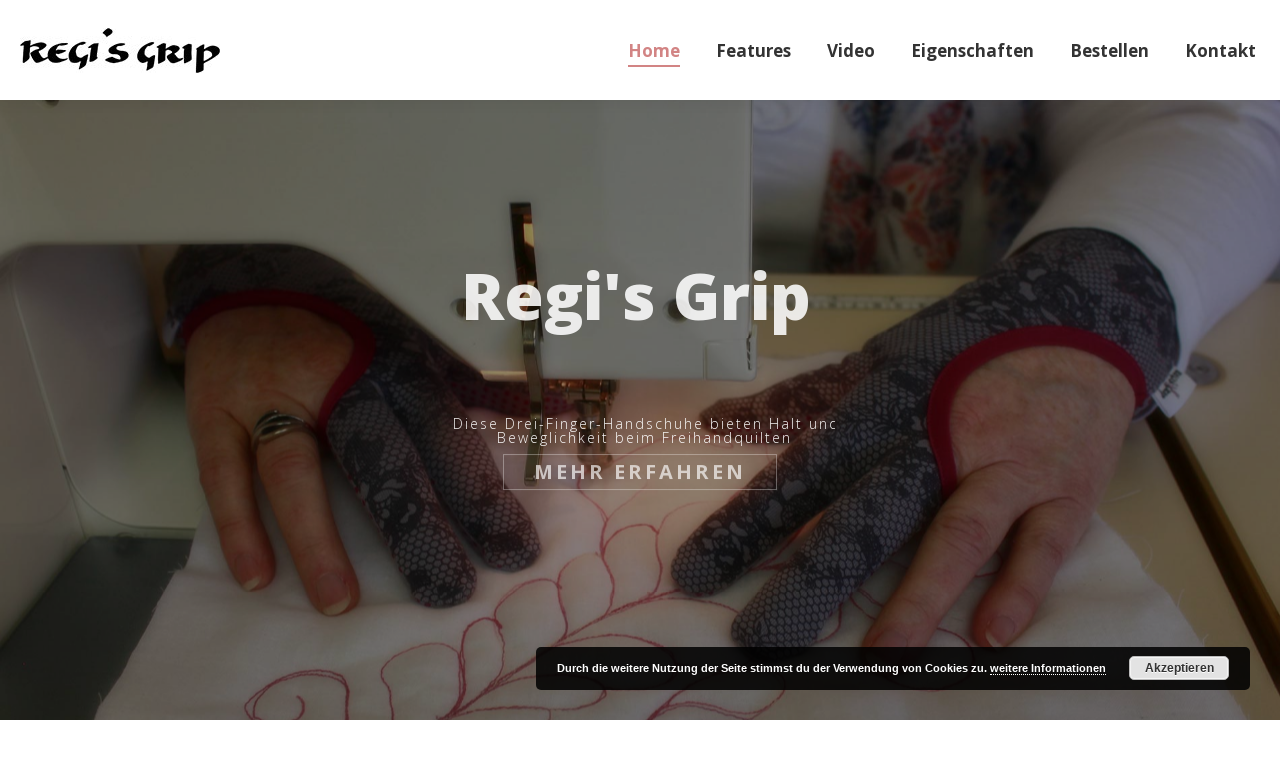

--- FILE ---
content_type: text/html; charset=UTF-8
request_url: https://quiltgloves.com/
body_size: 19382
content:
<!DOCTYPE html>
<!--[if !(IE 6) | !(IE 7) | !(IE 8)  ]><!-->
<html lang="de-DE" class="no-js">
<!--<![endif]-->
<head>
	<meta charset="UTF-8" />
		<meta name="viewport" content="width=device-width, initial-scale=1, maximum-scale=1, user-scalable=0">
		<meta name="theme-color" content="#d28484"/>	<link rel="profile" href="https://gmpg.org/xfn/11" />
	        <script type="text/javascript">
            if (/Android|webOS|iPhone|iPad|iPod|BlackBerry|IEMobile|Opera Mini/i.test(navigator.userAgent)) {
                var originalAddEventListener = EventTarget.prototype.addEventListener,
                    oldWidth = window.innerWidth;

                EventTarget.prototype.addEventListener = function (eventName, eventHandler, useCapture) {
                    if (eventName === "resize") {
                        originalAddEventListener.call(this, eventName, function (event) {
                            if (oldWidth === window.innerWidth) {
                                return;
                            }
                            else if (oldWidth !== window.innerWidth) {
                                oldWidth = window.innerWidth;
                            }
                            if (eventHandler.handleEvent) {
                                eventHandler.handleEvent.call(this, event);
                            }
                            else {
                                eventHandler.call(this, event);
                            };
                        }, useCapture);
                    }
                    else {
                        originalAddEventListener.call(this, eventName, eventHandler, useCapture);
                    };
                };
            };
        </script>
		<title>Quiltgloves</title>
<meta name='robots' content='max-image-preview:large' />
<link rel="alternate" href="https://quiltgloves.com/" hreflang="de" />
<link rel="alternate" href="https://quiltgloves.com/en/start/" hreflang="en" />
<link rel='dns-prefetch' href='//fonts.googleapis.com' />
<link rel="alternate" type="application/rss+xml" title="Quiltgloves &raquo; Feed" href="https://quiltgloves.com/feed/" />
<link rel="alternate" type="application/rss+xml" title="Quiltgloves &raquo; Kommentar-Feed" href="https://quiltgloves.com/comments/feed/" />
<script type="text/javascript">
/* <![CDATA[ */
window._wpemojiSettings = {"baseUrl":"https:\/\/s.w.org\/images\/core\/emoji\/14.0.0\/72x72\/","ext":".png","svgUrl":"https:\/\/s.w.org\/images\/core\/emoji\/14.0.0\/svg\/","svgExt":".svg","source":{"concatemoji":"https:\/\/quiltgloves.com\/wp-includes\/js\/wp-emoji-release.min.js?ver=6.4.7"}};
/*! This file is auto-generated */
!function(i,n){var o,s,e;function c(e){try{var t={supportTests:e,timestamp:(new Date).valueOf()};sessionStorage.setItem(o,JSON.stringify(t))}catch(e){}}function p(e,t,n){e.clearRect(0,0,e.canvas.width,e.canvas.height),e.fillText(t,0,0);var t=new Uint32Array(e.getImageData(0,0,e.canvas.width,e.canvas.height).data),r=(e.clearRect(0,0,e.canvas.width,e.canvas.height),e.fillText(n,0,0),new Uint32Array(e.getImageData(0,0,e.canvas.width,e.canvas.height).data));return t.every(function(e,t){return e===r[t]})}function u(e,t,n){switch(t){case"flag":return n(e,"\ud83c\udff3\ufe0f\u200d\u26a7\ufe0f","\ud83c\udff3\ufe0f\u200b\u26a7\ufe0f")?!1:!n(e,"\ud83c\uddfa\ud83c\uddf3","\ud83c\uddfa\u200b\ud83c\uddf3")&&!n(e,"\ud83c\udff4\udb40\udc67\udb40\udc62\udb40\udc65\udb40\udc6e\udb40\udc67\udb40\udc7f","\ud83c\udff4\u200b\udb40\udc67\u200b\udb40\udc62\u200b\udb40\udc65\u200b\udb40\udc6e\u200b\udb40\udc67\u200b\udb40\udc7f");case"emoji":return!n(e,"\ud83e\udef1\ud83c\udffb\u200d\ud83e\udef2\ud83c\udfff","\ud83e\udef1\ud83c\udffb\u200b\ud83e\udef2\ud83c\udfff")}return!1}function f(e,t,n){var r="undefined"!=typeof WorkerGlobalScope&&self instanceof WorkerGlobalScope?new OffscreenCanvas(300,150):i.createElement("canvas"),a=r.getContext("2d",{willReadFrequently:!0}),o=(a.textBaseline="top",a.font="600 32px Arial",{});return e.forEach(function(e){o[e]=t(a,e,n)}),o}function t(e){var t=i.createElement("script");t.src=e,t.defer=!0,i.head.appendChild(t)}"undefined"!=typeof Promise&&(o="wpEmojiSettingsSupports",s=["flag","emoji"],n.supports={everything:!0,everythingExceptFlag:!0},e=new Promise(function(e){i.addEventListener("DOMContentLoaded",e,{once:!0})}),new Promise(function(t){var n=function(){try{var e=JSON.parse(sessionStorage.getItem(o));if("object"==typeof e&&"number"==typeof e.timestamp&&(new Date).valueOf()<e.timestamp+604800&&"object"==typeof e.supportTests)return e.supportTests}catch(e){}return null}();if(!n){if("undefined"!=typeof Worker&&"undefined"!=typeof OffscreenCanvas&&"undefined"!=typeof URL&&URL.createObjectURL&&"undefined"!=typeof Blob)try{var e="postMessage("+f.toString()+"("+[JSON.stringify(s),u.toString(),p.toString()].join(",")+"));",r=new Blob([e],{type:"text/javascript"}),a=new Worker(URL.createObjectURL(r),{name:"wpTestEmojiSupports"});return void(a.onmessage=function(e){c(n=e.data),a.terminate(),t(n)})}catch(e){}c(n=f(s,u,p))}t(n)}).then(function(e){for(var t in e)n.supports[t]=e[t],n.supports.everything=n.supports.everything&&n.supports[t],"flag"!==t&&(n.supports.everythingExceptFlag=n.supports.everythingExceptFlag&&n.supports[t]);n.supports.everythingExceptFlag=n.supports.everythingExceptFlag&&!n.supports.flag,n.DOMReady=!1,n.readyCallback=function(){n.DOMReady=!0}}).then(function(){return e}).then(function(){var e;n.supports.everything||(n.readyCallback(),(e=n.source||{}).concatemoji?t(e.concatemoji):e.wpemoji&&e.twemoji&&(t(e.twemoji),t(e.wpemoji)))}))}((window,document),window._wpemojiSettings);
/* ]]> */
</script>
<style id='wp-emoji-styles-inline-css' type='text/css'>

	img.wp-smiley, img.emoji {
		display: inline !important;
		border: none !important;
		box-shadow: none !important;
		height: 1em !important;
		width: 1em !important;
		margin: 0 0.07em !important;
		vertical-align: -0.1em !important;
		background: none !important;
		padding: 0 !important;
	}
</style>
<link rel='stylesheet' id='wp-block-library-css' href='https://quiltgloves.com/wp-includes/css/dist/block-library/style.min.css?ver=6.4.7' type='text/css' media='all' />
<style id='wp-block-library-theme-inline-css' type='text/css'>
.wp-block-audio figcaption{color:#555;font-size:13px;text-align:center}.is-dark-theme .wp-block-audio figcaption{color:hsla(0,0%,100%,.65)}.wp-block-audio{margin:0 0 1em}.wp-block-code{border:1px solid #ccc;border-radius:4px;font-family:Menlo,Consolas,monaco,monospace;padding:.8em 1em}.wp-block-embed figcaption{color:#555;font-size:13px;text-align:center}.is-dark-theme .wp-block-embed figcaption{color:hsla(0,0%,100%,.65)}.wp-block-embed{margin:0 0 1em}.blocks-gallery-caption{color:#555;font-size:13px;text-align:center}.is-dark-theme .blocks-gallery-caption{color:hsla(0,0%,100%,.65)}.wp-block-image figcaption{color:#555;font-size:13px;text-align:center}.is-dark-theme .wp-block-image figcaption{color:hsla(0,0%,100%,.65)}.wp-block-image{margin:0 0 1em}.wp-block-pullquote{border-bottom:4px solid;border-top:4px solid;color:currentColor;margin-bottom:1.75em}.wp-block-pullquote cite,.wp-block-pullquote footer,.wp-block-pullquote__citation{color:currentColor;font-size:.8125em;font-style:normal;text-transform:uppercase}.wp-block-quote{border-left:.25em solid;margin:0 0 1.75em;padding-left:1em}.wp-block-quote cite,.wp-block-quote footer{color:currentColor;font-size:.8125em;font-style:normal;position:relative}.wp-block-quote.has-text-align-right{border-left:none;border-right:.25em solid;padding-left:0;padding-right:1em}.wp-block-quote.has-text-align-center{border:none;padding-left:0}.wp-block-quote.is-large,.wp-block-quote.is-style-large,.wp-block-quote.is-style-plain{border:none}.wp-block-search .wp-block-search__label{font-weight:700}.wp-block-search__button{border:1px solid #ccc;padding:.375em .625em}:where(.wp-block-group.has-background){padding:1.25em 2.375em}.wp-block-separator.has-css-opacity{opacity:.4}.wp-block-separator{border:none;border-bottom:2px solid;margin-left:auto;margin-right:auto}.wp-block-separator.has-alpha-channel-opacity{opacity:1}.wp-block-separator:not(.is-style-wide):not(.is-style-dots){width:100px}.wp-block-separator.has-background:not(.is-style-dots){border-bottom:none;height:1px}.wp-block-separator.has-background:not(.is-style-wide):not(.is-style-dots){height:2px}.wp-block-table{margin:0 0 1em}.wp-block-table td,.wp-block-table th{word-break:normal}.wp-block-table figcaption{color:#555;font-size:13px;text-align:center}.is-dark-theme .wp-block-table figcaption{color:hsla(0,0%,100%,.65)}.wp-block-video figcaption{color:#555;font-size:13px;text-align:center}.is-dark-theme .wp-block-video figcaption{color:hsla(0,0%,100%,.65)}.wp-block-video{margin:0 0 1em}.wp-block-template-part.has-background{margin-bottom:0;margin-top:0;padding:1.25em 2.375em}
</style>
<style id='classic-theme-styles-inline-css' type='text/css'>
/*! This file is auto-generated */
.wp-block-button__link{color:#fff;background-color:#32373c;border-radius:9999px;box-shadow:none;text-decoration:none;padding:calc(.667em + 2px) calc(1.333em + 2px);font-size:1.125em}.wp-block-file__button{background:#32373c;color:#fff;text-decoration:none}
</style>
<style id='global-styles-inline-css' type='text/css'>
body{--wp--preset--color--black: #000000;--wp--preset--color--cyan-bluish-gray: #abb8c3;--wp--preset--color--white: #FFF;--wp--preset--color--pale-pink: #f78da7;--wp--preset--color--vivid-red: #cf2e2e;--wp--preset--color--luminous-vivid-orange: #ff6900;--wp--preset--color--luminous-vivid-amber: #fcb900;--wp--preset--color--light-green-cyan: #7bdcb5;--wp--preset--color--vivid-green-cyan: #00d084;--wp--preset--color--pale-cyan-blue: #8ed1fc;--wp--preset--color--vivid-cyan-blue: #0693e3;--wp--preset--color--vivid-purple: #9b51e0;--wp--preset--color--accent: #d28484;--wp--preset--color--dark-gray: #111;--wp--preset--color--light-gray: #767676;--wp--preset--gradient--vivid-cyan-blue-to-vivid-purple: linear-gradient(135deg,rgba(6,147,227,1) 0%,rgb(155,81,224) 100%);--wp--preset--gradient--light-green-cyan-to-vivid-green-cyan: linear-gradient(135deg,rgb(122,220,180) 0%,rgb(0,208,130) 100%);--wp--preset--gradient--luminous-vivid-amber-to-luminous-vivid-orange: linear-gradient(135deg,rgba(252,185,0,1) 0%,rgba(255,105,0,1) 100%);--wp--preset--gradient--luminous-vivid-orange-to-vivid-red: linear-gradient(135deg,rgba(255,105,0,1) 0%,rgb(207,46,46) 100%);--wp--preset--gradient--very-light-gray-to-cyan-bluish-gray: linear-gradient(135deg,rgb(238,238,238) 0%,rgb(169,184,195) 100%);--wp--preset--gradient--cool-to-warm-spectrum: linear-gradient(135deg,rgb(74,234,220) 0%,rgb(151,120,209) 20%,rgb(207,42,186) 40%,rgb(238,44,130) 60%,rgb(251,105,98) 80%,rgb(254,248,76) 100%);--wp--preset--gradient--blush-light-purple: linear-gradient(135deg,rgb(255,206,236) 0%,rgb(152,150,240) 100%);--wp--preset--gradient--blush-bordeaux: linear-gradient(135deg,rgb(254,205,165) 0%,rgb(254,45,45) 50%,rgb(107,0,62) 100%);--wp--preset--gradient--luminous-dusk: linear-gradient(135deg,rgb(255,203,112) 0%,rgb(199,81,192) 50%,rgb(65,88,208) 100%);--wp--preset--gradient--pale-ocean: linear-gradient(135deg,rgb(255,245,203) 0%,rgb(182,227,212) 50%,rgb(51,167,181) 100%);--wp--preset--gradient--electric-grass: linear-gradient(135deg,rgb(202,248,128) 0%,rgb(113,206,126) 100%);--wp--preset--gradient--midnight: linear-gradient(135deg,rgb(2,3,129) 0%,rgb(40,116,252) 100%);--wp--preset--font-size--small: 13px;--wp--preset--font-size--medium: 20px;--wp--preset--font-size--large: 36px;--wp--preset--font-size--x-large: 42px;--wp--preset--spacing--20: 0.44rem;--wp--preset--spacing--30: 0.67rem;--wp--preset--spacing--40: 1rem;--wp--preset--spacing--50: 1.5rem;--wp--preset--spacing--60: 2.25rem;--wp--preset--spacing--70: 3.38rem;--wp--preset--spacing--80: 5.06rem;--wp--preset--shadow--natural: 6px 6px 9px rgba(0, 0, 0, 0.2);--wp--preset--shadow--deep: 12px 12px 50px rgba(0, 0, 0, 0.4);--wp--preset--shadow--sharp: 6px 6px 0px rgba(0, 0, 0, 0.2);--wp--preset--shadow--outlined: 6px 6px 0px -3px rgba(255, 255, 255, 1), 6px 6px rgba(0, 0, 0, 1);--wp--preset--shadow--crisp: 6px 6px 0px rgba(0, 0, 0, 1);}:where(.is-layout-flex){gap: 0.5em;}:where(.is-layout-grid){gap: 0.5em;}body .is-layout-flow > .alignleft{float: left;margin-inline-start: 0;margin-inline-end: 2em;}body .is-layout-flow > .alignright{float: right;margin-inline-start: 2em;margin-inline-end: 0;}body .is-layout-flow > .aligncenter{margin-left: auto !important;margin-right: auto !important;}body .is-layout-constrained > .alignleft{float: left;margin-inline-start: 0;margin-inline-end: 2em;}body .is-layout-constrained > .alignright{float: right;margin-inline-start: 2em;margin-inline-end: 0;}body .is-layout-constrained > .aligncenter{margin-left: auto !important;margin-right: auto !important;}body .is-layout-constrained > :where(:not(.alignleft):not(.alignright):not(.alignfull)){max-width: var(--wp--style--global--content-size);margin-left: auto !important;margin-right: auto !important;}body .is-layout-constrained > .alignwide{max-width: var(--wp--style--global--wide-size);}body .is-layout-flex{display: flex;}body .is-layout-flex{flex-wrap: wrap;align-items: center;}body .is-layout-flex > *{margin: 0;}body .is-layout-grid{display: grid;}body .is-layout-grid > *{margin: 0;}:where(.wp-block-columns.is-layout-flex){gap: 2em;}:where(.wp-block-columns.is-layout-grid){gap: 2em;}:where(.wp-block-post-template.is-layout-flex){gap: 1.25em;}:where(.wp-block-post-template.is-layout-grid){gap: 1.25em;}.has-black-color{color: var(--wp--preset--color--black) !important;}.has-cyan-bluish-gray-color{color: var(--wp--preset--color--cyan-bluish-gray) !important;}.has-white-color{color: var(--wp--preset--color--white) !important;}.has-pale-pink-color{color: var(--wp--preset--color--pale-pink) !important;}.has-vivid-red-color{color: var(--wp--preset--color--vivid-red) !important;}.has-luminous-vivid-orange-color{color: var(--wp--preset--color--luminous-vivid-orange) !important;}.has-luminous-vivid-amber-color{color: var(--wp--preset--color--luminous-vivid-amber) !important;}.has-light-green-cyan-color{color: var(--wp--preset--color--light-green-cyan) !important;}.has-vivid-green-cyan-color{color: var(--wp--preset--color--vivid-green-cyan) !important;}.has-pale-cyan-blue-color{color: var(--wp--preset--color--pale-cyan-blue) !important;}.has-vivid-cyan-blue-color{color: var(--wp--preset--color--vivid-cyan-blue) !important;}.has-vivid-purple-color{color: var(--wp--preset--color--vivid-purple) !important;}.has-black-background-color{background-color: var(--wp--preset--color--black) !important;}.has-cyan-bluish-gray-background-color{background-color: var(--wp--preset--color--cyan-bluish-gray) !important;}.has-white-background-color{background-color: var(--wp--preset--color--white) !important;}.has-pale-pink-background-color{background-color: var(--wp--preset--color--pale-pink) !important;}.has-vivid-red-background-color{background-color: var(--wp--preset--color--vivid-red) !important;}.has-luminous-vivid-orange-background-color{background-color: var(--wp--preset--color--luminous-vivid-orange) !important;}.has-luminous-vivid-amber-background-color{background-color: var(--wp--preset--color--luminous-vivid-amber) !important;}.has-light-green-cyan-background-color{background-color: var(--wp--preset--color--light-green-cyan) !important;}.has-vivid-green-cyan-background-color{background-color: var(--wp--preset--color--vivid-green-cyan) !important;}.has-pale-cyan-blue-background-color{background-color: var(--wp--preset--color--pale-cyan-blue) !important;}.has-vivid-cyan-blue-background-color{background-color: var(--wp--preset--color--vivid-cyan-blue) !important;}.has-vivid-purple-background-color{background-color: var(--wp--preset--color--vivid-purple) !important;}.has-black-border-color{border-color: var(--wp--preset--color--black) !important;}.has-cyan-bluish-gray-border-color{border-color: var(--wp--preset--color--cyan-bluish-gray) !important;}.has-white-border-color{border-color: var(--wp--preset--color--white) !important;}.has-pale-pink-border-color{border-color: var(--wp--preset--color--pale-pink) !important;}.has-vivid-red-border-color{border-color: var(--wp--preset--color--vivid-red) !important;}.has-luminous-vivid-orange-border-color{border-color: var(--wp--preset--color--luminous-vivid-orange) !important;}.has-luminous-vivid-amber-border-color{border-color: var(--wp--preset--color--luminous-vivid-amber) !important;}.has-light-green-cyan-border-color{border-color: var(--wp--preset--color--light-green-cyan) !important;}.has-vivid-green-cyan-border-color{border-color: var(--wp--preset--color--vivid-green-cyan) !important;}.has-pale-cyan-blue-border-color{border-color: var(--wp--preset--color--pale-cyan-blue) !important;}.has-vivid-cyan-blue-border-color{border-color: var(--wp--preset--color--vivid-cyan-blue) !important;}.has-vivid-purple-border-color{border-color: var(--wp--preset--color--vivid-purple) !important;}.has-vivid-cyan-blue-to-vivid-purple-gradient-background{background: var(--wp--preset--gradient--vivid-cyan-blue-to-vivid-purple) !important;}.has-light-green-cyan-to-vivid-green-cyan-gradient-background{background: var(--wp--preset--gradient--light-green-cyan-to-vivid-green-cyan) !important;}.has-luminous-vivid-amber-to-luminous-vivid-orange-gradient-background{background: var(--wp--preset--gradient--luminous-vivid-amber-to-luminous-vivid-orange) !important;}.has-luminous-vivid-orange-to-vivid-red-gradient-background{background: var(--wp--preset--gradient--luminous-vivid-orange-to-vivid-red) !important;}.has-very-light-gray-to-cyan-bluish-gray-gradient-background{background: var(--wp--preset--gradient--very-light-gray-to-cyan-bluish-gray) !important;}.has-cool-to-warm-spectrum-gradient-background{background: var(--wp--preset--gradient--cool-to-warm-spectrum) !important;}.has-blush-light-purple-gradient-background{background: var(--wp--preset--gradient--blush-light-purple) !important;}.has-blush-bordeaux-gradient-background{background: var(--wp--preset--gradient--blush-bordeaux) !important;}.has-luminous-dusk-gradient-background{background: var(--wp--preset--gradient--luminous-dusk) !important;}.has-pale-ocean-gradient-background{background: var(--wp--preset--gradient--pale-ocean) !important;}.has-electric-grass-gradient-background{background: var(--wp--preset--gradient--electric-grass) !important;}.has-midnight-gradient-background{background: var(--wp--preset--gradient--midnight) !important;}.has-small-font-size{font-size: var(--wp--preset--font-size--small) !important;}.has-medium-font-size{font-size: var(--wp--preset--font-size--medium) !important;}.has-large-font-size{font-size: var(--wp--preset--font-size--large) !important;}.has-x-large-font-size{font-size: var(--wp--preset--font-size--x-large) !important;}
.wp-block-navigation a:where(:not(.wp-element-button)){color: inherit;}
:where(.wp-block-post-template.is-layout-flex){gap: 1.25em;}:where(.wp-block-post-template.is-layout-grid){gap: 1.25em;}
:where(.wp-block-columns.is-layout-flex){gap: 2em;}:where(.wp-block-columns.is-layout-grid){gap: 2em;}
.wp-block-pullquote{font-size: 1.5em;line-height: 1.6;}
</style>
<link rel='stylesheet' id='contact-form-7-css' href='https://quiltgloves.com/wp-content/plugins/contact-form-7/includes/css/styles.css?ver=5.9.8' type='text/css' media='all' />
<link rel='stylesheet' id='rs-plugin-settings-css' href='https://quiltgloves.com/wp-content/plugins/revslider/public/assets/css/settings.css?ver=5.4.8.3' type='text/css' media='all' />
<style id='rs-plugin-settings-inline-css' type='text/css'>
#rs-demo-id {}
</style>
<link rel='stylesheet' id='the7-Defaults-css' href='https://quiltgloves.com/wp-content/uploads/smile_fonts/Defaults/Defaults.css?ver=6.4.7' type='text/css' media='all' />
<link rel='stylesheet' id='the7-icomoon-feather-24x24-css' href='https://quiltgloves.com/wp-content/uploads/smile_fonts/icomoon-feather-24x24/icomoon-feather-24x24.css?ver=6.4.7' type='text/css' media='all' />
<link rel='stylesheet' id='the7-icomoon-elegent-line-icons-32x32-css' href='https://quiltgloves.com/wp-content/uploads/smile_fonts/icomoon-elegent-line-icons-32x32/icomoon-elegent-line-icons-32x32.css?ver=6.4.7' type='text/css' media='all' />
<link rel='stylesheet' id='the7-icomoon-free-social-contact-16x16-css' href='https://quiltgloves.com/wp-content/uploads/smile_fonts/icomoon-free-social-contact-16x16/icomoon-free-social-contact-16x16.css?ver=6.4.7' type='text/css' media='all' />
<link rel='stylesheet' id='js_composer_front-css' href='https://quiltgloves.com/wp-content/plugins/js_composer/assets/css/js_composer.min.css?ver=6.1' type='text/css' media='all' />
<link rel='stylesheet' id='dt-web-fonts-css' href='//fonts.googleapis.com/css?family=Roboto%3A400%2C600%2C700%7COpen+Sans%3A400%2C600%2C700%7CRoboto+Condensed%3A400%2C600%2C700&#038;ver=8.0.1' type='text/css' media='all' />
<link rel='stylesheet' id='dt-main-css' href='https://quiltgloves.com/wp-content/themes/dt-the7/css/main.min.css?ver=8.0.1' type='text/css' media='all' />
<link rel='stylesheet' id='the7-font-css' href='https://quiltgloves.com/wp-content/themes/dt-the7/fonts/icomoon-the7-font/icomoon-the7-font.min.css?ver=8.0.1' type='text/css' media='all' />
<link rel='stylesheet' id='the7-awesome-fonts-css' href='https://quiltgloves.com/wp-content/themes/dt-the7/fonts/FontAwesome/css/all.min.css?ver=8.0.1' type='text/css' media='all' />
<link rel='stylesheet' id='the7-awesome-fonts-back-css' href='https://quiltgloves.com/wp-content/themes/dt-the7/fonts/FontAwesome/back-compat.min.css?ver=8.0.1' type='text/css' media='all' />
<link rel='stylesheet' id='dt-fontello-css' href='https://quiltgloves.com/wp-content/themes/dt-the7/fonts/fontello/css/fontello.min.css?ver=8.0.1' type='text/css' media='all' />
<link rel='stylesheet' id='the7pt-static-css' href='https://quiltgloves.com/wp-content/plugins/dt-the7-core/assets/css/post-type.min.css?ver=8.0.1' type='text/css' media='all' />
<link rel='stylesheet' id='dt-custom-css' href='https://quiltgloves.com/wp-content/uploads/the7-css/custom.css?ver=68d78aa796da' type='text/css' media='all' />
<link rel='stylesheet' id='dt-media-css' href='https://quiltgloves.com/wp-content/uploads/the7-css/media.css?ver=68d78aa796da' type='text/css' media='all' />
<link rel='stylesheet' id='the7-mega-menu-css' href='https://quiltgloves.com/wp-content/uploads/the7-css/mega-menu.css?ver=68d78aa796da' type='text/css' media='all' />
<link rel='stylesheet' id='the7-elements-albums-portfolio-css' href='https://quiltgloves.com/wp-content/uploads/the7-css/the7-elements-albums-portfolio.css?ver=68d78aa796da' type='text/css' media='all' />
<link rel='stylesheet' id='the7-elements-css' href='https://quiltgloves.com/wp-content/uploads/the7-css/post-type-dynamic.css?ver=68d78aa796da' type='text/css' media='all' />
<link rel='stylesheet' id='style-css' href='https://quiltgloves.com/wp-content/themes/dt-the7-child/style.css?ver=8.0.1' type='text/css' media='all' />
<link rel='stylesheet' id='ultimate-google-fonts-css' href='https://fonts.googleapis.com/css?family=Open+Sans&#038;subset=latin' type='text/css' media='all' />
<link rel='stylesheet' id='ultimate-style-css' href='https://quiltgloves.com/wp-content/plugins/Ultimate_VC_Addons/assets/min-css/style.min.css?ver=3.19.0.1' type='text/css' media='all' />
<link rel='stylesheet' id='ultimate-animate-css' href='https://quiltgloves.com/wp-content/plugins/Ultimate_VC_Addons/assets/min-css/animate.min.css?ver=3.19.0.1' type='text/css' media='all' />
<link rel='stylesheet' id='info-box-style-css' href='https://quiltgloves.com/wp-content/plugins/Ultimate_VC_Addons/assets/min-css/info-box.min.css?ver=3.19.0.1' type='text/css' media='all' />
<script type="text/javascript" src="https://quiltgloves.com/wp-includes/js/jquery/jquery.min.js?ver=3.7.1" id="jquery-core-js"></script>
<script type="text/javascript" src="https://quiltgloves.com/wp-includes/js/jquery/jquery-migrate.min.js?ver=3.4.1" id="jquery-migrate-js"></script>
<script type="text/javascript" src="https://quiltgloves.com/wp-content/plugins/revslider/public/assets/js/jquery.themepunch.tools.min.js?ver=5.4.8.3" id="tp-tools-js"></script>
<script type="text/javascript" src="https://quiltgloves.com/wp-content/plugins/revslider/public/assets/js/jquery.themepunch.revolution.min.js?ver=5.4.8.3" id="revmin-js"></script>
<script type="text/javascript" id="dt-above-fold-js-extra">
/* <![CDATA[ */
var dtLocal = {"themeUrl":"https:\/\/quiltgloves.com\/wp-content\/themes\/dt-the7","passText":"Um diesen gesch\u00fctzten Eintrag anzusehen, geben Sie bitte das Passwort ein:","moreButtonText":{"loading":"Lade...","loadMore":"Mehr laden"},"postID":"790","ajaxurl":"https:\/\/quiltgloves.com\/wp-admin\/admin-ajax.php","REST":{"baseUrl":"https:\/\/quiltgloves.com\/wp-json\/the7\/v1","endpoints":{"sendMail":"\/send-mail"}},"contactMessages":{"required":"One or more fields have an error. Please check and try again.","terms":"Please accept the privacy policy.","fillTheCaptchaError":"Please, fill the captcha."},"captchaSiteKey":"","ajaxNonce":"72b1662b6d","pageData":{"type":"page","template":"microsite","layout":null},"themeSettings":{"smoothScroll":"off","lazyLoading":false,"accentColor":{"mode":"solid","color":"#d28484"},"desktopHeader":{"height":100},"floatingHeader":{"showAfter":150,"showMenu":true,"height":60,"logo":{"showLogo":true,"html":"<img class=\" preload-me\" src=\"https:\/\/quiltgloves.com\/wp-content\/uploads\/2018\/04\/logo-main.jpg\" srcset=\"https:\/\/quiltgloves.com\/wp-content\/uploads\/2018\/04\/logo-main.jpg 200w, https:\/\/quiltgloves.com\/wp-content\/uploads\/2018\/04\/logo-retina.jpg 400w\" width=\"200\" height=\"45\"   sizes=\"200px\" alt=\"Quiltgloves\" \/>","url":"https:\/\/quiltgloves.com\/"}},"topLine":{"floatingTopLine":{"logo":{"showLogo":false,"html":""}}},"mobileHeader":{"firstSwitchPoint":1070,"secondSwitchPoint":768,"firstSwitchPointHeight":60,"secondSwitchPointHeight":60},"stickyMobileHeaderFirstSwitch":{"logo":{"html":""}},"stickyMobileHeaderSecondSwitch":{"logo":{"html":""}},"content":{"textColor":"#72777d","headerColor":"#333333"},"sidebar":{"switchPoint":990},"boxedWidth":"1340px","stripes":{"stripe1":{"textColor":"#787d85","headerColor":"#3b3f4a"},"stripe2":{"textColor":"#8b9199","headerColor":"#ffffff"},"stripe3":{"textColor":"#ffffff","headerColor":"#ffffff"}}},"VCMobileScreenWidth":"768"};
var dtShare = {"shareButtonText":{"facebook":"Facebook","twitter":"Tweet","pinterest":"Pin it","linkedin":"Linkedin","whatsapp":"Share on Whatsapp"},"overlayOpacity":"85"};
/* ]]> */
</script>
<script type="text/javascript" src="https://quiltgloves.com/wp-content/themes/dt-the7/js/above-the-fold.min.js?ver=8.0.1" id="dt-above-fold-js"></script>
<script type="text/javascript" src="https://quiltgloves.com/wp-content/plugins/Ultimate_VC_Addons/assets/min-js/ultimate-params.min.js?ver=3.19.0.1" id="ultimate-vc-params-js"></script>
<script type="text/javascript" src="https://quiltgloves.com/wp-content/plugins/Ultimate_VC_Addons/assets/min-js/custom.min.js?ver=3.19.0.1" id="ultimate-custom-js"></script>
<script type="text/javascript" src="https://quiltgloves.com/wp-content/plugins/Ultimate_VC_Addons/assets/min-js/jquery-appear.min.js?ver=3.19.0.1" id="ultimate-appear-js"></script>
<link rel="https://api.w.org/" href="https://quiltgloves.com/wp-json/" /><link rel="alternate" type="application/json" href="https://quiltgloves.com/wp-json/wp/v2/pages/790" /><link rel="EditURI" type="application/rsd+xml" title="RSD" href="https://quiltgloves.com/xmlrpc.php?rsd" />
<meta name="generator" content="WordPress 6.4.7" />
<link rel="canonical" href="https://quiltgloves.com/" />
<link rel='shortlink' href='https://quiltgloves.com/' />
<link rel="alternate" type="application/json+oembed" href="https://quiltgloves.com/wp-json/oembed/1.0/embed?url=https%3A%2F%2Fquiltgloves.com%2F" />
<link rel="alternate" type="text/xml+oembed" href="https://quiltgloves.com/wp-json/oembed/1.0/embed?url=https%3A%2F%2Fquiltgloves.com%2F&#038;format=xml" />
<meta property="og:site_name" content="Quiltgloves" />
<meta property="og:title" content="Start DE" />
<meta property="og:url" content="https://quiltgloves.com/" />
<meta property="og:type" content="website" />
<style type="text/css">.recentcomments a{display:inline !important;padding:0 !important;margin:0 !important;}</style><meta name="generator" content="Powered by WPBakery Page Builder - drag and drop page builder for WordPress."/>
<meta name="generator" content="Powered by Slider Revolution 5.4.8.3 - responsive, Mobile-Friendly Slider Plugin for WordPress with comfortable drag and drop interface." />
<script type="text/javascript">function setREVStartSize(e){									
						try{ e.c=jQuery(e.c);var i=jQuery(window).width(),t=9999,r=0,n=0,l=0,f=0,s=0,h=0;
							if(e.responsiveLevels&&(jQuery.each(e.responsiveLevels,function(e,f){f>i&&(t=r=f,l=e),i>f&&f>r&&(r=f,n=e)}),t>r&&(l=n)),f=e.gridheight[l]||e.gridheight[0]||e.gridheight,s=e.gridwidth[l]||e.gridwidth[0]||e.gridwidth,h=i/s,h=h>1?1:h,f=Math.round(h*f),"fullscreen"==e.sliderLayout){var u=(e.c.width(),jQuery(window).height());if(void 0!=e.fullScreenOffsetContainer){var c=e.fullScreenOffsetContainer.split(",");if (c) jQuery.each(c,function(e,i){u=jQuery(i).length>0?u-jQuery(i).outerHeight(!0):u}),e.fullScreenOffset.split("%").length>1&&void 0!=e.fullScreenOffset&&e.fullScreenOffset.length>0?u-=jQuery(window).height()*parseInt(e.fullScreenOffset,0)/100:void 0!=e.fullScreenOffset&&e.fullScreenOffset.length>0&&(u-=parseInt(e.fullScreenOffset,0))}f=u}else void 0!=e.minHeight&&f<e.minHeight&&(f=e.minHeight);e.c.closest(".rev_slider_wrapper").css({height:f})					
						}catch(d){console.log("Failure at Presize of Slider:"+d)}						
					};</script>
<style type="text/css" data-type="vc_custom-css">.product-small-text{
    font-size: 14px;
    line-height: 20px;
    color:#333333;
} 

@media screen and (max-width: 768px) {
    .vc_row.hide-mobile-paddings {
        padding-right: 20px !important;
        padding-left: 20px !important;
    }
}</style><style type="text/css" data-type="vc_shortcodes-custom-css">.vc_custom_1457088446751{margin-top: -120px !important;}.vc_custom_1456939980365{background-color: #ffffff !important;}.vc_custom_1456743056656{padding-right: 60px !important;padding-left: 60px !important;}.vc_custom_1456939980365{background-color: #ffffff !important;}.vc_custom_1456743448449{padding-right: 60px !important;padding-left: 60px !important;}.vc_custom_1456939980365{background-color: #ffffff !important;}.vc_custom_1524684837118{background-color: #ffffff !important;}.vc_custom_1516803630405{padding-top: 45px !important;padding-bottom: 55px !important;}.vc_custom_1456743683783{padding-top: 60px !important;padding-bottom: 60px !important;}.vc_custom_1456604074007{margin-top: 0px !important;margin-right: 0px !important;margin-bottom: 0px !important;margin-left: 0px !important;border-top-width: 0px !important;border-right-width: 0px !important;border-bottom-width: 0px !important;border-left-width: 0px !important;padding-top: 0px !important;padding-right: 0px !important;padding-bottom: 0px !important;padding-left: 0px !important;}.vc_custom_1524511126849{padding-left: 50px !important;}.vc_custom_1524505827246{margin-top: 0px !important;margin-right: 0px !important;margin-bottom: 0px !important;margin-left: 0px !important;border-top-width: 0px !important;border-right-width: 0px !important;border-bottom-width: 0px !important;border-left-width: 0px !important;padding-top: 0px !important;padding-right: 0px !important;padding-bottom: 0px !important;padding-left: 0px !important;background-color: #ffffff !important;}.vc_custom_1456670657896{margin-top: 0px !important;margin-right: 0px !important;margin-bottom: 0px !important;margin-left: 0px !important;border-top-width: 0px !important;border-right-width: 0px !important;border-bottom-width: 0px !important;border-left-width: 0px !important;padding-top: 40px !important;padding-right: 0px !important;padding-bottom: 60px !important;padding-left: 0px !important;}.vc_custom_1524505834418{padding-left: 50px !important;}.vc_custom_1456743683783{padding-top: 60px !important;padding-bottom: 60px !important;}.vc_custom_1456604074007{margin-top: 0px !important;margin-right: 0px !important;margin-bottom: 0px !important;margin-left: 0px !important;border-top-width: 0px !important;border-right-width: 0px !important;border-bottom-width: 0px !important;border-left-width: 0px !important;padding-top: 0px !important;padding-right: 0px !important;padding-bottom: 0px !important;padding-left: 0px !important;}.vc_custom_1524506452113{padding-left: 50px !important;}.vc_custom_1524508943222{margin-top: 0px !important;margin-right: 0px !important;margin-bottom: 0px !important;margin-left: 0px !important;border-top-width: 0px !important;border-right-width: 0px !important;border-bottom-width: 0px !important;border-left-width: 0px !important;padding-top: 0px !important;padding-right: 0px !important;padding-bottom: 0px !important;padding-left: 0px !important;background-color: #ffffff !important;}.vc_custom_1456668224891{margin-top: 0px !important;margin-right: 0px !important;margin-bottom: 0px !important;margin-left: 0px !important;border-top-width: 0px !important;border-right-width: 0px !important;border-bottom-width: 0px !important;border-left-width: 0px !important;padding-top: 40px !important;padding-right: 0px !important;padding-bottom: 60px !important;padding-left: 0px !important;}.vc_custom_1524508956424{margin-top: 13% !important;margin-bottom: 13% !important;padding-right: 30px !important;padding-left: 30px !important;}.vc_custom_1456743683783{padding-top: 60px !important;padding-bottom: 60px !important;}.vc_custom_1456604074007{margin-top: 0px !important;margin-right: 0px !important;margin-bottom: 0px !important;margin-left: 0px !important;border-top-width: 0px !important;border-right-width: 0px !important;border-bottom-width: 0px !important;border-left-width: 0px !important;padding-top: 0px !important;padding-right: 0px !important;padding-bottom: 0px !important;padding-left: 0px !important;}.vc_custom_1524509177747{padding-left: 50px !important;}.vc_custom_1456928547679{margin-top: 0px !important;margin-right: 0px !important;margin-bottom: 0px !important;margin-left: 0px !important;border-top-width: 0px !important;border-right-width: 0px !important;border-bottom-width: 0px !important;border-left-width: 0px !important;padding-top: 0px !important;padding-right: 0px !important;padding-bottom: 0px !important;padding-left: 0px !important;}.vc_custom_1524684911679{margin-top: -1px !important;margin-right: 55% !important;margin-bottom: -1050px !important;margin-left: -50% !important;}.vc_custom_1554827603425{margin-top: 0px !important;margin-right: 0px !important;margin-bottom: 0px !important;margin-left: 0px !important;padding-top: 0px !important;padding-right: 0px !important;padding-bottom: 0px !important;padding-left: 0px !important;}.vc_custom_1524684674830{margin-top: 0px !important;margin-right: 0px !important;margin-bottom: 0px !important;margin-left: 0px !important;padding-top: 0px !important;padding-right: 0px !important;padding-bottom: 0px !important;padding-left: 0px !important;}.vc_custom_1524684704695{margin-top: 0px !important;margin-right: 0px !important;margin-bottom: 0px !important;margin-left: 0px !important;padding-top: 0px !important;padding-right: 0px !important;padding-bottom: 0px !important;padding-left: 0px !important;}.vc_custom_1524684750486{margin-top: 0px !important;margin-right: 0px !important;margin-bottom: 0px !important;margin-left: 0px !important;padding-top: 0px !important;padding-right: 0px !important;padding-bottom: 0px !important;padding-left: 0px !important;}</style><noscript><style> .wpb_animate_when_almost_visible { opacity: 1; }</style></noscript></head>
<body data-rsssl=1 class="home page-template page-template-template-microsite page-template-template-microsite-php page page-id-790 wp-embed-responsive the7-core-ver-2.2.3 one-page-row dt-responsive-on srcset-enabled btn-flat custom-btn-color custom-btn-hover-color phantom-sticky phantom-shadow-decoration phantom-main-logo-on sticky-mobile-header top-header first-switch-logo-left first-switch-menu-right second-switch-logo-center second-switch-menu-left right-mobile-menu layzr-loading-on popup-message-style dt-fa-compatibility the7-ver-8.0.1 wpb-js-composer js-comp-ver-6.1 vc_responsive">
<!-- The7 8.0.1 -->

<div id="page" >
	<a class="skip-link screen-reader-text" href="#content">Zum Inhalt springen</a>

<div class="masthead inline-header right full-height shadow-decoration small-mobile-menu-icon dt-parent-menu-clickable show-device-logo show-mobile-logo"  role="banner">

	<div class="top-bar top-bar-empty top-bar-line-hide">
	<div class="top-bar-bg" ></div>
	<div class="mini-widgets left-widgets"></div><div class="mini-widgets right-widgets"></div></div>

	<header class="header-bar">

		<div class="branding">
	<div id="site-title" class="assistive-text">Quiltgloves</div>
	<div id="site-description" class="assistive-text"></div>
	<a class="same-logo" href="https://quiltgloves.com/"><img class=" preload-me" src="https://quiltgloves.com/wp-content/uploads/2018/04/logo-main.jpg" srcset="https://quiltgloves.com/wp-content/uploads/2018/04/logo-main.jpg 200w, https://quiltgloves.com/wp-content/uploads/2018/04/logo-retina.jpg 400w" width="200" height="45"   sizes="200px" alt="Quiltgloves" /></a></div>

		<ul id="primary-menu" class="main-nav underline-decoration upwards-line outside-item-remove-margin" role="navigation"><li class="menu-item menu-item-type-custom menu-item-object-custom menu-item-775 first"><a href='#!/up' data-level='1'><span class="menu-item-text"><span class="menu-text">Home</span></span></a></li> <li class="menu-item menu-item-type-custom menu-item-object-custom menu-item-776"><a href='#!/features' data-level='1'><span class="menu-item-text"><span class="menu-text">Features</span></span></a></li> <li class="menu-item menu-item-type-custom menu-item-object-custom menu-item-778"><a href='#!/video' data-level='1'><span class="menu-item-text"><span class="menu-text">Video</span></span></a></li> <li class="menu-item menu-item-type-custom menu-item-object-custom menu-item-781"><a href='#!/characteristics' data-level='1'><span class="menu-item-text"><span class="menu-text">Eigenschaften</span></span></a></li> <li class="menu-item menu-item-type-custom menu-item-object-custom menu-item-779"><a href='https://www.mqlt.de/Regis-Grip-Quilthandschuhe' data-level='1'><span class="menu-item-text"><span class="menu-text">Bestellen</span></span></a></li> <li class="menu-item menu-item-type-custom menu-item-object-custom menu-item-861"><a href='https://www.mqlt.de/Kontakt' data-level='1'><span class="menu-item-text"><span class="menu-text">Kontakt</span></span></a></li> </ul>
		
	</header>

</div>
<div class='dt-close-mobile-menu-icon'><span></span></div>
<div class='dt-mobile-header'>
	<ul id="mobile-menu" class="mobile-main-nav" role="navigation">
		<li class="menu-item menu-item-type-custom menu-item-object-custom menu-item-775 first"><a href='#!/up' data-level='1'><span class="menu-item-text"><span class="menu-text">Home</span></span></a></li> <li class="menu-item menu-item-type-custom menu-item-object-custom menu-item-776"><a href='#!/features' data-level='1'><span class="menu-item-text"><span class="menu-text">Features</span></span></a></li> <li class="menu-item menu-item-type-custom menu-item-object-custom menu-item-778"><a href='#!/video' data-level='1'><span class="menu-item-text"><span class="menu-text">Video</span></span></a></li> <li class="menu-item menu-item-type-custom menu-item-object-custom menu-item-781"><a href='#!/characteristics' data-level='1'><span class="menu-item-text"><span class="menu-text">Eigenschaften</span></span></a></li> <li class="menu-item menu-item-type-custom menu-item-object-custom menu-item-779"><a href='https://www.mqlt.de/Regis-Grip-Quilthandschuhe' data-level='1'><span class="menu-item-text"><span class="menu-text">Bestellen</span></span></a></li> <li class="menu-item menu-item-type-custom menu-item-object-custom menu-item-861"><a href='https://www.mqlt.de/Kontakt' data-level='1'><span class="menu-item-text"><span class="menu-text">Kontakt</span></span></a></li> 	</ul>
	<div class='mobile-mini-widgets-in-menu'></div>
</div>



<div id="main" class="sidebar-none sidebar-divider-off"  >

	
	<div class="main-gradient"></div>
	<div class="wf-wrap" >
	<div class="wf-container-main">

	

<div id="content" class="content" role="main">

	<div class="vc_row wpb_row vc_row-fluid vc_custom_1457088446751"><div class="wpb_column vc_column_container vc_col-sm-12"><div class="vc_column-inner"><div class="wpb_wrapper"><link href="https://fonts.googleapis.com/css?family=Open+Sans:800%2C300%2C500%2C700" rel="stylesheet" property="stylesheet" type="text/css" media="all">
<div id="rev_slider_8_1_wrapper" class="rev_slider_wrapper fullwidthbanner-container" data-source="gallery" style="margin:0px auto;background:transparent;padding:0px;margin-top:0px;margin-bottom:0px;">
<!-- START REVOLUTION SLIDER 5.4.8.3 fullwidth mode -->
	<div id="rev_slider_8_1" class="rev_slider fullwidthabanner" style="display:none;" data-version="5.4.8.3">
<ul>	<!-- SLIDE  -->
	<li data-index="rs-12" data-transition="zoomout" data-slotamount="default" data-hideafterloop="0" data-hideslideonmobile="off"  data-easein="Power4.easeInOut" data-easeout="Power4.easeInOut" data-masterspeed="2000"  data-thumb="https://quiltgloves.com/wp-content/uploads/2018/04/Quiltgloves-hero-100x50.jpg"  data-rotate="0"  data-saveperformance="off"  data-title="Intro" data-param1="" data-param2="" data-param3="" data-param4="" data-param5="" data-param6="" data-param7="" data-param8="" data-param9="" data-param10="" data-description="">
		<!-- MAIN IMAGE -->
		<img fetchpriority="high" decoding="async" src="https://quiltgloves.com/wp-content/uploads/2018/04/Quiltgloves-hero.jpg"  alt="" title="Quiltgloves-hero"  width="1900" height="990" data-bgposition="center center" data-bgfit="cover" data-bgrepeat="no-repeat" data-bgparallax="13" class="rev-slidebg" data-no-retina>
		<!-- LAYERS -->

		<!-- LAYER NR. 1 -->
		<div class="tp-caption tp-shape tp-shapewrapper  " 
			 id="slide-12-layer-10" 
			 data-x="['center','center','center','center']" data-hoffset="['0','0','0','0']" 
			 data-y="['middle','middle','middle','middle']" data-voffset="['0','0','0','0']" 
						data-width="full"
			data-height="full"
			data-whitespace="nowrap"
 
			data-type="shape" 
			data-basealign="slide" 
			data-responsive_offset="on" 
			data-responsive="off"
			data-frames='[{"delay":750.00030517578,"speed":1500,"frame":"0","from":"opacity:0;","to":"o:1;","ease":"Power3.easeInOut"},{"delay":"wait","speed":300,"frame":"999","ease":"nothing"}]'
			data-textAlign="['left','left','left','left']"
			data-paddingtop="[0,0,0,0]"
			data-paddingright="[0,0,0,0]"
			data-paddingbottom="[0,0,0,0]"
			data-paddingleft="[0,0,0,0]"

			style="z-index: 5;background-color:rgba(0,0,0,0.4);"> </div>

		<!-- LAYER NR. 2 -->
		<div class="tp-caption NotGeneric-Title   tp-resizeme" 
			 id="slide-12-layer-1" 
			 data-x="['center','center','center','center']" data-hoffset="['0','0','0','0']" 
			 data-y="['middle','middle','middle','middle']" data-voffset="['-130','-5','-33','1']" 
						data-fontsize="['90','70','70','50']"
			data-lineheight="['70','70','70','50']"
			data-width="['504','none','none','none']"
			data-height="['116','none','none','none']"
			data-whitespace="nowrap"
 
			data-type="text" 
			data-responsive_offset="on" 

			data-frames='[{"delay":750.00030517578,"speed":1500,"sfxcolor":"rgba(255,255,255,0)","sfx_effect":"blockfromleft","frame":"0","from":"z:0;rX:0deg;rY:0;rZ:0;sX:1.5;sY:1.5;skX:0;skY:0;opacity:0;","mask":"x:0px;y:0px;s:inherit;e:inherit;","to":"o:1;","ease":"Power0.easeIn"},{"delay":"wait","speed":1000,"frame":"999","to":"y:[175%];","mask":"x:inherit;y:inherit;s:inherit;e:inherit;","ease":"Power2.easeInOut"}]'
			data-textAlign="['left','left','left','left']"
			data-paddingtop="[10,10,10,10]"
			data-paddingright="[0,0,0,0]"
			data-paddingbottom="[10,10,10,10]"
			data-paddingleft="[0,0,0,0]"

			style="z-index: 6; min-width: 504px; max-width: 504px; max-width: 116px; max-width: 116px; white-space: nowrap; font-size: 90px; letter-spacing: px;font-family:Open Sans;">Regi's Grip </div>

		<!-- LAYER NR. 3 -->
		<div class="tp-caption NotGeneric-SubTitle   tp-resizeme" 
			 id="slide-12-layer-4" 
			 data-x="['center','center','center','center']" data-hoffset="['7','1','0','13']" 
			 data-y="['middle','middle','middle','middle']" data-voffset="['-9','74','49','55']" 
						data-fontsize="['20','13','13','13']"
			data-fontweight="['300','500','800','800']"
			data-width="['537','none','none','none']"
			data-height="['48','none','none','none']"
			data-whitespace="nowrap"
 
			data-type="text" 
			data-responsive_offset="on" 

			data-frames='[{"delay":1000.0003051758,"speed":1500,"sfxcolor":"rgba(255,255,255,0)","sfx_effect":"blockfromleft","frame":"0","from":"y:[100%];z:0;rX:0deg;rY:0;rZ:0;sX:1;sY:1;skX:0;skY:0;opacity:0;","mask":"x:0px;y:[100%];s:inherit;e:inherit;","to":"o:1;","ease":"Power4.easeInOut"},{"delay":"wait","speed":1000,"frame":"999","to":"y:[100%];","mask":"x:inherit;y:inherit;s:inherit;e:inherit;","ease":"Power2.easeInOut"}]'
			data-textAlign="['center','center','center','center']"
			data-paddingtop="[0,0,0,0]"
			data-paddingright="[0,0,0,0]"
			data-paddingbottom="[0,0,0,0]"
			data-paddingleft="[0,0,0,0]"

			style="z-index: 7; min-width: 537px; max-width: 537px; max-width: 48px; max-width: 48px; white-space: nowrap; font-size: 20px; font-weight: 300; letter-spacing: px;font-family:Open Sans;">Diese Drei-Finger-Handschuhe bieten Halt und <br>
Beweglichkeit beim Freihandquilten </div>

		<!-- LAYER NR. 4 -->
		<div class="tp-caption NotGeneric-CallToAction rev-btn " 
			 id="slide-12-layer-7" 
			 data-x="['center','center','center','center']" data-hoffset="['1','0','0','0']" 
			 data-y="['middle','middle','middle','middle']" data-voffset="['78','124','106','104']" 
						data-fontsize="['20','14','14','14']"
			data-fontweight="['700','500','800','800']"
			data-width="none"
			data-height="none"
			data-whitespace="nowrap"
 
			data-type="button" 
			data-actions='[{"event":"click","action":"scrollbelow","offset":"0px","delay":"","speed":"300","ease":"Linear.easeNone"}]'
			data-responsive_offset="on" 
			data-responsive="off"
			data-frames='[{"delay":1250.0003051758,"speed":1500,"frame":"0","from":"y:50px;opacity:0;","to":"o:1;","ease":"Power4.easeInOut"},{"delay":"wait","speed":1000,"frame":"999","to":"y:[175%];","mask":"x:inherit;y:inherit;s:inherit;e:inherit;","ease":"Power2.easeInOut"},{"frame":"hover","speed":"300","ease":"Power1.easeInOut","to":"o:1;rX:0;rY:0;rZ:0;z:0;","style":"c:rgba(255,255,255,1);bc:rgba(255,255,255,1);bw:1 1 1 1;"}]'
			data-textAlign="['left','left','left','left']"
			data-paddingtop="[10,10,10,10]"
			data-paddingright="[30,30,30,30]"
			data-paddingbottom="[10,10,10,10]"
			data-paddingleft="[30,30,30,30]"

			style="z-index: 8; white-space: nowrap; font-size: 20px; font-weight: 700; letter-spacing: px;font-family:Open Sans;border-color:rgba(255,255,255,0.50);border-width:1px 1px 1px 1px;outline:none;box-shadow:none;box-sizing:border-box;-moz-box-sizing:border-box;-webkit-box-sizing:border-box;cursor:pointer;">MEHR ERFAHREN </div>
	</li>
</ul>
<div class="tp-bannertimer tp-bottom" style="visibility: hidden !important;"></div>	</div>
<script>var htmlDiv = document.getElementById("rs-plugin-settings-inline-css"); var htmlDivCss=".tp-caption.NotGeneric-Title,.NotGeneric-Title{color:rgba(255,255,255,1.00);font-size:70px;line-height:70px;font-weight:800;font-style:normal;font-family:Raleway;text-decoration:none;background-color:transparent;border-color:transparent;border-style:none;border-width:0px;border-radius:0 0 0 0px}.tp-caption.NotGeneric-SubTitle,.NotGeneric-SubTitle{color:rgba(255,255,255,1.00);font-size:13px;line-height:20px;font-weight:500;font-style:normal;font-family:Raleway;text-decoration:none;background-color:transparent;border-color:transparent;border-style:none;border-width:0px;border-radius:0 0 0 0px;letter-spacing:4px}.tp-caption.NotGeneric-CallToAction,.NotGeneric-CallToAction{color:rgba(255,255,255,1.00);font-size:14px;line-height:14px;font-weight:500;font-style:normal;font-family:Raleway;text-decoration:none;background-color:rgba(0,0,0,0);border-color:rgba(255,255,255,0.50);border-style:solid;border-width:1px;border-radius:0px 0px 0px 0px;letter-spacing:3px}.tp-caption.NotGeneric-CallToAction:hover,.NotGeneric-CallToAction:hover{color:rgba(255,255,255,1.00);text-decoration:none;background-color:transparent;border-color:rgba(255,255,255,1.00);border-style:solid;border-width:1px;border-radius:0px 0px 0px 0px;cursor:pointer}";
				if(htmlDiv) {
					htmlDiv.innerHTML = htmlDiv.innerHTML + htmlDivCss;
				}else{
					var htmlDiv = document.createElement("div");
					htmlDiv.innerHTML = "<style>" + htmlDivCss + "</style>";
					document.getElementsByTagName("head")[0].appendChild(htmlDiv.childNodes[0]);
				}
			</script>
		<script type="text/javascript">
if (setREVStartSize!==undefined) setREVStartSize(
	{c: '#rev_slider_8_1', responsiveLevels: [1240,1024,778,480], gridwidth: [1800,1024,778,480], gridheight: [900,700,500,300], sliderLayout: 'fullwidth'});
			
var revapi8,
	tpj;	
(function() {			
	if (!/loaded|interactive|complete/.test(document.readyState)) document.addEventListener("DOMContentLoaded",onLoad); else onLoad();	
	function onLoad() {				
		if (tpj===undefined) { tpj = jQuery; if("off" == "on") tpj.noConflict();}
	if(tpj("#rev_slider_8_1").revolution == undefined){
		revslider_showDoubleJqueryError("#rev_slider_8_1");
	}else{
		revapi8 = tpj("#rev_slider_8_1").show().revolution({
			sliderType:"hero",
			jsFileLocation:"//quiltgloves.com/wp-content/plugins/revslider/public/assets/js/",
			sliderLayout:"fullwidth",
			dottedOverlay:"none",
			delay:9000,
			responsiveLevels:[1240,1024,778,480],
			visibilityLevels:[1240,1024,778,480],
			gridwidth:[1800,1024,778,480],
			gridheight:[900,700,500,300],
			lazyType:"none",
			parallax: {
				type:"mouse",
				origo:"slidercenter",
				speed:2000,
				speedbg:0,
				speedls:0,
				levels:[2,3,4,5,6,7,12,16,10,50,47,48,49,50,51,55],
			},
			shadow:0,
			spinner:"off",
			autoHeight:"off",
			disableProgressBar:"on",
			hideThumbsOnMobile:"off",
			hideSliderAtLimit:0,
			hideCaptionAtLimit:0,
			hideAllCaptionAtLilmit:0,
			debugMode:false,
			fallbacks: {
				simplifyAll:"off",
				disableFocusListener:false,
			}
		});
	}; /* END OF revapi call */
	
 }; /* END OF ON LOAD FUNCTION */
}()); /* END OF WRAPPING FUNCTION */
</script>
		</div><!-- END REVOLUTION SLIDER --></div></div></div></div><!-- Row Backgrounds --><div class="upb_grad" data-grad="background: -webkit-gradient(linear, left top, left bottom, color-stop(0%, #10192A), color-stop(99%, #070A10));background: -moz-linear-gradient(top,#10192A 0%,#070A10 99%);background: -webkit-linear-gradient(top,#10192A 0%,#070A10 99%);background: -o-linear-gradient(top,#10192A 0%,#070A10 99%);background: -ms-linear-gradient(top,#10192A 0%,#070A10 99%);background: linear-gradient(top,#10192A 0%,#070A10 99%);" data-bg-override="ex-full" data-upb-overlay-color="" data-upb-bg-animation="" data-fadeout="" data-fadeout-percentage="30" data-parallax-content="" data-parallax-content-sense="30" data-row-effect-mobile-disable="true" data-img-parallax-mobile-disable="true" data-rtl="false"  data-custom-vc-row=""  data-vc="6.1"  data-is_old_vc=""  data-theme-support=""   data-overlay="false" data-overlay-color="" data-overlay-pattern="" data-overlay-pattern-opacity="" data-overlay-pattern-size=""    ></div><div id="features" class="vc_row wpb_row vc_row-fluid vc_custom_1456939980365 vc_row-has-fill vc_row-o-equal-height vc_row-o-content-middle vc_row-flex"><div class="wpb_column vc_column_container vc_col-sm-12 vc_col-lg-offset-0 vc_col-lg-5 vc_col-md-offset-0 vc_col-md-6"><div class="vc_column-inner vc_custom_1456743683783"><div class="wpb_wrapper">
	<div class="wpb_text_column wpb_content_element " >
		<div class="wpb_wrapper">
			<h2>Schöner quilten mit Regi&#8217;s Grip</h2>

		</div>
	</div>

	<div class="wpb_text_column wpb_content_element " >
		<div class="wpb_wrapper">
			<p>Mit Regi&#8217;s Grip können Sie den Stoff unter dem Nähfuß leicht bewegen und präzise arbeiten.</p>

		</div>
	</div>
</div></div></div><div class="wpb_column vc_column_container vc_col-sm-12 vc_col-lg-offset-1 vc_col-lg-6 vc_col-md-offset-0 vc_col-md-6 vc_hidden-sm vc_hidden-xs vc_col-has-fill"><div class="vc_column-inner vc_custom_1456604074007"><div class="wpb_wrapper">
	<div  class="wpb_single_image wpb_content_element vc_align_left  vc_custom_1524511126849">
		
		<figure class="wpb_wrapper vc_figure">
			<div class="vc_single_image-wrapper   vc_box_border_grey"><img decoding="async" width="565" height="363" src="https://quiltgloves.com/wp-content/uploads/2018/04/Quilt-Gloves-1.jpg" class="vc_single_image-img attachment-full" alt="" srcset="https://quiltgloves.com/wp-content/uploads/2018/04/Quilt-Gloves-1.jpg 565w, https://quiltgloves.com/wp-content/uploads/2018/04/Quilt-Gloves-1-300x193.jpg 300w" sizes="(max-width: 565px) 100vw, 565px"  data-dt-location="https://quiltgloves.com/start-de/quilt-gloves-1/" /></div>
		</figure>
	</div>
</div></div></div></div><!-- Row Backgrounds --><div class="upb_color" data-bg-override="ex-full" data-bg-color="#ffffff" data-fadeout="" data-fadeout-percentage="30" data-parallax-content="" data-parallax-content-sense="30" data-row-effect-mobile-disable="true" data-img-parallax-mobile-disable="true" data-rtl="false"  data-custom-vc-row=""  data-vc="6.1"  data-is_old_vc=""  data-theme-support=""   data-overlay="false" data-overlay-color="" data-overlay-pattern="" data-overlay-pattern-opacity="" data-overlay-pattern-size=""    ></div><div data-vc-full-width="true" data-vc-full-width-init="false" data-vc-stretch-content="true" class="vc_row wpb_row vc_row-fluid hide-mobile-paddings vc_custom_1456743056656 vc_row-o-equal-height vc_row-o-content-middle vc_row-flex"><div class="wpb_column vc_column_container vc_col-sm-12 vc_col-lg-6 vc_col-md-6 vc_col-has-fill"><div class="vc_column-inner vc_custom_1524505827246"><div class="wpb_wrapper">
	<div  class="wpb_single_image wpb_content_element vc_align_center  vc_custom_1524505834418">
		
		<figure class="wpb_wrapper vc_figure">
			<div class="vc_single_image-wrapper   vc_box_border_grey"><img decoding="async" width="563" height="377" src="https://quiltgloves.com/wp-content/uploads/2018/04/Quilt-Gloves-2.jpg" class="vc_single_image-img attachment-full" alt="" srcset="https://quiltgloves.com/wp-content/uploads/2018/04/Quilt-Gloves-2.jpg 563w, https://quiltgloves.com/wp-content/uploads/2018/04/Quilt-Gloves-2-300x201.jpg 300w" sizes="(max-width: 563px) 100vw, 563px"  data-dt-location="https://quiltgloves.com/start-de/quilt-gloves-2/" /></div>
		</figure>
	</div>
</div></div></div><div class="wpb_column vc_column_container vc_col-sm-12 vc_col-lg-offset-1 vc_col-lg-4 vc_col-md-offset-1 vc_col-md-5 vc_col-sm-offset-0 vc_col-has-fill"><div class="vc_column-inner vc_custom_1456670657896"><div class="wpb_wrapper">
	<div class="wpb_text_column wpb_content_element " >
		<div class="wpb_wrapper">
			<h2>Alles im Griff dank Stoppernoppen</h2>

		</div>
	</div>
<div class="vc_empty_space"   style="height: 30px"><span class="vc_empty_space_inner"></span></div>
	<div class="wpb_text_column wpb_content_element " >
		<div class="wpb_wrapper">
			<p>Regi&#8217;s Grip sind an den drei Fingerflächen aus einem rutschfesten Material für einen idealen Halt.</p>

		</div>
	</div>
</div></div></div></div><div class="vc_row-full-width vc_clearfix"></div><div class="vc_row wpb_row vc_row-fluid vc_custom_1456939980365 vc_row-has-fill vc_row-o-equal-height vc_row-o-content-middle vc_row-flex"><div class="wpb_column vc_column_container vc_col-sm-12 vc_col-lg-offset-0 vc_col-lg-5 vc_col-md-offset-0 vc_col-md-6"><div class="vc_column-inner vc_custom_1456743683783"><div class="wpb_wrapper">
	<div class="wpb_text_column wpb_content_element " >
		<div class="wpb_wrapper">
			<h2>Leicht und Luftig</h2>

		</div>
	</div>

	<div class="wpb_text_column wpb_content_element " >
		<div class="wpb_wrapper">
			<p>Regi&#8217;s Grip sind aus leichtem und atmungsaktiven Stoff für einen angenehmen Tragekomfort.</p>

		</div>
	</div>
</div></div></div><div class="wpb_column vc_column_container vc_col-sm-12 vc_col-lg-offset-1 vc_col-lg-6 vc_col-md-offset-0 vc_col-md-6 vc_hidden-sm vc_hidden-xs vc_col-has-fill"><div class="vc_column-inner vc_custom_1456604074007"><div class="wpb_wrapper">
	<div  class="wpb_single_image wpb_content_element vc_align_left  vc_custom_1524506452113">
		
		<figure class="wpb_wrapper vc_figure">
			<div class="vc_single_image-wrapper   vc_box_border_grey"><img loading="lazy" decoding="async" width="563" height="357" src="https://quiltgloves.com/wp-content/uploads/2018/04/Quilt-Gloves-3.jpg" class="vc_single_image-img attachment-full" alt="" srcset="https://quiltgloves.com/wp-content/uploads/2018/04/Quilt-Gloves-3.jpg 563w, https://quiltgloves.com/wp-content/uploads/2018/04/Quilt-Gloves-3-300x190.jpg 300w" sizes="(max-width: 563px) 100vw, 563px"  data-dt-location="https://quiltgloves.com/start-de/quilt-gloves-3/" /></div>
		</figure>
	</div>
</div></div></div></div><!-- Row Backgrounds --><div class="upb_color" data-bg-override="ex-full" data-bg-color="#ffffff" data-fadeout="" data-fadeout-percentage="30" data-parallax-content="" data-parallax-content-sense="30" data-row-effect-mobile-disable="true" data-img-parallax-mobile-disable="true" data-rtl="false"  data-custom-vc-row=""  data-vc="6.1"  data-is_old_vc=""  data-theme-support=""   data-overlay="false" data-overlay-color="" data-overlay-pattern="" data-overlay-pattern-opacity="" data-overlay-pattern-size=""    ></div><div data-vc-full-width="true" data-vc-full-width-init="false" data-vc-stretch-content="true" class="vc_row wpb_row vc_row-fluid hide-mobile-paddings vc_custom_1456743448449 vc_row-o-equal-height vc_row-o-content-middle vc_row-flex"><div class="wpb_column vc_column_container vc_col-sm-12 vc_col-lg-6 vc_col-md-6 vc_col-has-fill"><div class="vc_column-inner vc_custom_1524508943222"><div class="wpb_wrapper">
	<div  class="wpb_single_image wpb_content_element vc_align_center  vc_custom_1524508956424">
		
		<figure class="wpb_wrapper vc_figure">
			<div class="vc_single_image-wrapper   vc_box_border_grey"><img loading="lazy" decoding="async" width="563" height="371" src="https://quiltgloves.com/wp-content/uploads/2018/04/Quilt-Gloves-4.jpg" class="vc_single_image-img attachment-full" alt="" srcset="https://quiltgloves.com/wp-content/uploads/2018/04/Quilt-Gloves-4.jpg 563w, https://quiltgloves.com/wp-content/uploads/2018/04/Quilt-Gloves-4-300x198.jpg 300w" sizes="(max-width: 563px) 100vw, 563px"  data-dt-location="https://quiltgloves.com/start-de/quilt-gloves-4/" /></div>
		</figure>
	</div>
</div></div></div><div class="wpb_column vc_column_container vc_col-sm-12 vc_col-lg-offset-1 vc_col-lg-4 vc_col-md-offset-1 vc_col-md-5 vc_col-sm-offset-0 vc_col-has-fill"><div class="vc_column-inner vc_custom_1456668224891"><div class="wpb_wrapper">
	<div class="wpb_text_column wpb_content_element " >
		<div class="wpb_wrapper">
			<h2>Schnell rein und raus</h2>

		</div>
	</div>
<div class="vc_empty_space"   style="height: 30px"><span class="vc_empty_space_inner"></span></div>
	<div class="wpb_text_column wpb_content_element " >
		<div class="wpb_wrapper">
			<p>Durch das elastische Material lassen sich Regi&#8217;s Grip problemlos ausziehen, um die Nähmaschine zu justieren oder den Faden einzufädeln, und bleiben dabei am Handgelenk.</p>

		</div>
	</div>
</div></div></div></div><div class="vc_row-full-width vc_clearfix"></div><div class="vc_row wpb_row vc_row-fluid vc_custom_1456939980365 vc_row-has-fill vc_row-o-equal-height vc_row-o-content-middle vc_row-flex"><div class="wpb_column vc_column_container vc_col-sm-12 vc_col-lg-offset-0 vc_col-lg-5 vc_col-md-offset-0 vc_col-md-6"><div class="vc_column-inner vc_custom_1456743683783"><div class="wpb_wrapper">
	<div class="wpb_text_column wpb_content_element " >
		<div class="wpb_wrapper">
			<h2>Und wer hats erfunden?</h2>

		</div>
	</div>

	<div class="wpb_text_column wpb_content_element " >
		<div class="wpb_wrapper">
			<p>Entwickelt von einer Quilterin für Quilter(-innen) &#8212; praktisch und elegant</p>

		</div>
	</div>
</div></div></div><div class="wpb_column vc_column_container vc_col-sm-12 vc_col-lg-offset-1 vc_col-lg-6 vc_col-md-offset-0 vc_col-md-6 vc_hidden-sm vc_hidden-xs vc_col-has-fill"><div class="vc_column-inner vc_custom_1456604074007"><div class="wpb_wrapper">
	<div  class="wpb_single_image wpb_content_element vc_align_center  vc_custom_1524509177747">
		
		<figure class="wpb_wrapper vc_figure">
			<div class="vc_single_image-wrapper   vc_box_border_grey"><img loading="lazy" decoding="async" width="563" height="339" src="https://quiltgloves.com/wp-content/uploads/2018/04/Quilt-Gloves-5.jpg" class="vc_single_image-img attachment-full" alt="" srcset="https://quiltgloves.com/wp-content/uploads/2018/04/Quilt-Gloves-5.jpg 563w, https://quiltgloves.com/wp-content/uploads/2018/04/Quilt-Gloves-5-300x181.jpg 300w" sizes="(max-width: 563px) 100vw, 563px"  data-dt-location="https://quiltgloves.com/start-de/quilt-gloves-5/" /></div>
		</figure>
	</div>
</div></div></div></div><!-- Row Backgrounds --><div class="upb_color" data-bg-override="ex-full" data-bg-color="#ffffff" data-fadeout="" data-fadeout-percentage="30" data-parallax-content="" data-parallax-content-sense="30" data-row-effect-mobile-disable="true" data-img-parallax-mobile-disable="true" data-rtl="false"  data-custom-vc-row=""  data-vc="6.1"  data-is_old_vc=""  data-theme-support=""   data-overlay="false" data-overlay-color="" data-overlay-pattern="" data-overlay-pattern-opacity="" data-overlay-pattern-size=""    ></div><div id="video" class="vc_row wpb_row vc_row-fluid"><div class="wpb_column vc_column_container vc_col-sm-12"><div class="vc_column-inner"><div class="wpb_wrapper"><link href="https://fonts.googleapis.com/css?family=Open+Sans:800%2C300%2C500%2C700%2C400" rel="stylesheet" property="stylesheet" type="text/css" media="all">
<div id="rev_slider_1_2_wrapper" class="rev_slider_wrapper fullwidthbanner-container" data-source="gallery" style="margin:0px auto;background:#222222;padding:0px;margin-top:0px;margin-bottom:0px;">
<!-- START REVOLUTION SLIDER 5.4.8.3 fullwidth mode -->
	<div id="rev_slider_1_2" class="rev_slider fullwidthabanner" style="display:none;" data-version="5.4.8.3">
<ul>	<!-- SLIDE  -->
	<li data-index="rs-15" data-transition="fade" data-slotamount="default" data-hideafterloop="0" data-hideslideonmobile="off"  data-easein="Power2.easeInOut" data-easeout="default" data-masterspeed="2000"  data-rotate="0"  data-saveperformance="off"  data-title="Slide" data-param1="" data-param2="" data-param3="" data-param4="" data-param5="" data-param6="" data-param7="" data-param8="" data-param9="" data-param10="" data-description="">
		<!-- MAIN IMAGE -->
		<img loading="lazy" decoding="async" src="https://quiltgloves.com/wp-content/uploads/2018/04/Flyer.jpg"  alt="" title="Flyer"  width="1795" height="1795" data-bgposition="center center" data-bgfit="cover" data-bgrepeat="no-repeat" data-bgparallax="13" class="rev-slidebg" data-no-retina>
		<!-- LAYERS -->

		<!-- LAYER NR. 1 -->
		<div class="tp-caption tp-shape tp-shapewrapper " 
			 id="slide-15-layer-1" 
			 data-x="['center','center','center','center']" data-hoffset="['14','0','0','0']" 
			 data-y="['middle','middle','middle','middle']" data-voffset="['20','0','0','0']" 
						data-fontweight="['300','100','100','100']"
			data-width="['full-proportional','full-proportional','full-proportional','full-proportional']"
			data-height="['full-proportional','full-proportional','full-proportional','full-proportional']"
			data-whitespace="nowrap"
 
			data-type="shape" 
			data-basealign="slide" 
			data-responsive_offset="off" 
			data-responsive="off"
			data-frames='[{"delay":10,"speed":2000,"frame":"0","from":"opacity:0;","to":"o:1;","ease":"Power2.easeInOut"},{"delay":"wait","speed":500,"frame":"999","to":"opacity:0;","ease":"nothing"}]'
			data-textAlign="['left','left','left','left']"
			data-paddingtop="[0,0,0,0]"
			data-paddingright="[0,0,0,0]"
			data-paddingbottom="[0,0,0,0]"
			data-paddingleft="[0,0,0,0]"

			style="z-index: 5;background-color:rgba(0,0,0,0.2);"> </div>

		<!-- LAYER NR. 2 -->
		<div class="tp-caption dt-video-title   tp-resizeme" 
			 id="slide-15-layer-21" 
			 data-x="['center','center','center','center']" data-hoffset="['-1','0','0','0']" 
			 data-y="['middle','middle','middle','middle']" data-voffset="['-107','-80','-120','-80']" 
						data-fontsize="['85','72','72','60']"
			data-lineheight="['85','72','72','60']"
			data-fontweight="['700','300','300','300']"
			data-color="['rgb(0,0,0)','rgba(255,255,255,1)','rgba(255,255,255,1)','rgba(255,255,255,1)']"
			data-width="['759','700','600','400']"
			data-height="['121','none','none','none']"
			data-whitespace="['normal','nowrap','normal','normal']"
 
			data-type="text" 
			data-responsive_offset="on" 

			data-frames='[{"delay":1500,"speed":2000,"frame":"0","from":"y:-20px;opacity:0;","to":"o:1;","ease":"Power2.easeInOut"},{"delay":"wait","speed":300,"frame":"999","to":"opacity:0;","ease":"nothing"}]'
			data-textAlign="['center','center','center','center']"
			data-paddingtop="[0,0,0,0]"
			data-paddingright="[0,0,0,0]"
			data-paddingbottom="[0,0,0,0]"
			data-paddingleft="[0,0,0,0]"

			style="z-index: 6; min-width: 759px; max-width: 759px; max-width: 121px; max-width: 121px; white-space: normal; font-size: 85px; line-height: 85px; font-weight: 700; color: #000000; letter-spacing: px;">Video Präsentation </div>

		<!-- LAYER NR. 3 -->
		<div class="tp-caption dt-video-play-button rev-btn  tp-resizeme" 
			 id="slide-15-layer-17" 
			 data-x="['center','center','center','center']" data-hoffset="['0','0','0','0']" 
			 data-y="['middle','middle','middle','middle']" data-voffset="['90','90','130','60']" 
						data-fontweight="['300','300','400','400']"
			data-color="['rgb(0,0,0)','rgba(255,255,255,1)','rgba(255,255,255,1)','rgba(255,255,255,1)']"
			data-width="75"
			data-height="none"
			data-whitespace="nowrap"
 
			data-type="button" 
			data-actions='[{"event":"mouseenter","action":"startlayer","layer":"slide-15-layer-18","delay":""},{"event":"mouseleave","action":"stoplayer","layer":"slide-15-layer-18","delay":""},{"event":"click","action":"startlayer","layer":"slide-15-layer-15","delay":""},{"event":"click","action":"startlayer","layer":"slide-15-layer-19","delay":""},{"event":"click","action":"startlayer","layer":"slide-15-layer-20","delay":"1000"},{"event":"click","action":"playvideo","layer":"slide-15-layer-15","delay":"1000"}]'
			data-responsive_offset="on" 

			data-frames='[{"delay":2000,"speed":2000,"frame":"0","from":"z:0;rX:0;rY:0;rZ:0;sX:0.9;sY:0.9;skX:0;skY:0;opacity:0;","to":"o:1;","ease":"Power3.easeInOut"},{"delay":"wait","speed":300,"frame":"999","to":"opacity:0;","ease":"nothing"},{"frame":"hover","speed":"500","ease":"Power1.easeInOut","to":"o:1;sX:1.1;sY:1.1;rX:0;rY:0;rZ:0;z:0;","style":"c:rgba(255,255,255,1);"}]'
			data-textAlign="['center','center','center','center']"
			data-paddingtop="[0,0,0,0]"
			data-paddingright="[0,0,0,0]"
			data-paddingbottom="[0,0,0,0]"
			data-paddingleft="[0,0,0,0]"

			style="z-index: 7; min-width: 75px; max-width: 75px; white-space: nowrap; color: #000000; letter-spacing: px;border-color:rgba(255,255,255,1);border-width:2px 2px 2px 2px;outline:none;box-shadow:none;box-sizing:border-box;-moz-box-sizing:border-box;-webkit-box-sizing:border-box;cursor:pointer;"><i style="padding-left: 8px;" class="fa fa-play"></i> </div>

		<!-- LAYER NR. 4 -->
		<div class="tp-caption dt-video-play-text   tp-resizeme" 
			 id="slide-15-layer-18" 
			 data-x="['center','center','center','center']" data-hoffset="['3','0','0','0']" 
			 data-y="['middle','middle','middle','middle']" data-voffset="['163','150','190','120']" 
						data-fontsize="['25','12','12','12']"
			data-lineheight="['25','12','12','12']"
			data-color="['rgb(0,0,0)','rgba(255,255,255,1)','rgba(255,255,255,1)','rgba(255,255,255,1)']"
			data-width="['294','none','none','none']"
			data-height="none"
			data-whitespace="nowrap"
 
			data-type="text" 
			data-responsive_offset="on" 

			data-frames='[{"delay":"bytrigger","split":"chars","split_direction":"forward","splitdelay":0.05,"speed":500,"frame":"0","from":"y:[100%];z:0;rX:0deg;rY:0;rZ:0;sX:1;sY:1;skX:0;skY:0;opacity:0;","mask":"x:0px;y:0px;s:inherit;e:inherit;","to":"o:1;","ease":"Power2.easeInOut"},{"delay":"bytrigger","speed":500,"frame":"999","to":"y:[-100%];","mask":"x:inherit;y:inherit;s:inherit;e:inherit;","ease":"nothing"}]'
			data-textAlign="['left','left','left','left']"
			data-paddingtop="[0,0,0,0]"
			data-paddingright="[0,0,0,0]"
			data-paddingbottom="[0,0,0,0]"
			data-paddingleft="[0,0,0,0]"
			data-lasttriggerstate="reset"
			style="z-index: 8; min-width: 294px; max-width: 294px; white-space: nowrap; font-size: 25px; line-height: 25px; color: #000000; letter-spacing: px;">JETZT ABSPIELEN </div>

		<!-- LAYER NR. 5 -->
		<div class="tp-caption tp-shape tp-shapewrapper " 
			 id="slide-15-layer-19" 
			 data-x="['center','center','center','center']" data-hoffset="['0','0','0','0']" 
			 data-y="['middle','middle','middle','middle']" data-voffset="['0','0','0','0']" 
						data-fontweight="['300','100','100','100']"
			data-width="full"
			data-height="full"
			data-whitespace="nowrap"
 
			data-type="shape" 
			data-basealign="slide" 
			data-responsive_offset="off" 
			data-responsive="off"
			data-frames='[{"delay":"bytrigger","speed":2000,"frame":"0","from":"opacity:0;","to":"o:1;","ease":"Power2.easeInOut"},{"delay":"bytrigger","speed":500,"frame":"999","to":"opacity:0;","ease":"nothing"}]'
			data-textAlign="['left','left','left','left']"
			data-paddingtop="[0,0,0,0]"
			data-paddingright="[0,0,0,0]"
			data-paddingbottom="[0,0,0,0]"
			data-paddingleft="[0,0,0,0]"
			data-lasttriggerstate="reset"
			style="z-index: 9;background-color:rgba(0,0,0,0.75);"> </div>

		<!-- LAYER NR. 6 -->
		<div class="tp-caption   tp-resizeme tp-videolayer" 
			 id="slide-15-layer-15" 
			 data-x="['center','center','center','center']" data-hoffset="['0','0','0','0']" 
			 data-y="['middle','middle','middle','middle']" data-voffset="['0','0','0','0']" 
						data-whitespace="nowrap"
 
			data-type="video" 
			data-responsive_offset="on" 

			data-frames='[{"delay":"bytrigger","speed":1500,"frame":"0","from":"z:0;rX:0;rY:0;rZ:0;sX:0.9;sY:0.9;skX:0;skY:0;opacity:0;","to":"o:1;","ease":"Power3.easeInOut"},{"delay":"bytrigger","speed":300,"frame":"999","to":"auto:auto;","ease":"nothing"}]'
 data-ytid="ysLdjgxZKqs" data-videoattributes="version=3&amp;enablejsapi=1&amp;html5=1&amp;volume=100&title=0&byline=0&portrait=0&api=1;origin=https://quiltgloves.com;" data-videorate="1" data-videowidth="['960px','720px','480px','360px']" data-videoheight="['540px','405px','270px','203px']" data-videocontrols="controls" data-videoloop="none"			data-textAlign="['left','left','left','left']"
			data-paddingtop="[0,0,0,0]"
			data-paddingright="[0,0,0,0]"
			data-paddingbottom="[0,0,0,0]"
			data-paddingleft="[0,0,0,0]"
			data-lasttriggerstate="reset"			data-autoplay="off" 
			data-volume="100"
			style="z-index: 10;background-color:rgba(10,10,10,1);"> </div>

		<!-- LAYER NR. 7 -->
		<div class="tp-caption dt-video-x-button rev-btn " 
			 id="slide-15-layer-20" 
			 data-x="['center','center','center','center']" data-hoffset="['510','389','270','199']" 
			 data-y="['middle','middle','middle','middle']" data-voffset="['-298','-229','-163','-118']" 
						data-fontweight="['300','500','500','500']"
			data-width="50"
			data-height="none"
			data-whitespace="nowrap"
 
			data-type="button" 
			data-actions='[{"event":"click","action":"stoplayer","layer":"slide-15-layer-15","delay":""},{"event":"click","action":"stoplayer","layer":"slide-15-layer-19","delay":""},{"event":"click","action":"stoplayer","layer":"slide-15-layer-20","delay":""}]'
			data-responsive_offset="on" 
			data-responsive="off"
			data-frames='[{"delay":"bytrigger","speed":500,"frame":"0","from":"z:0;rX:0;rY:0;rZ:45deg;sX:0.9;sY:0.9;skX:0;skY:0;opacity:0;","to":"o:1;","ease":"Power3.easeInOut"},{"delay":"bytrigger","speed":500,"frame":"999","to":"auto:auto;","ease":"nothing"},{"frame":"hover","speed":"500","ease":"Power1.easeInOut","to":"o:1;sX:1.1;sY:1.1;rX:0;rY:0;rZ:0;z:0;","style":"c:rgba(255,255,255,1);"}]'
			data-textAlign="['center','center','center','center']"
			data-paddingtop="[0,0,0,0]"
			data-paddingright="[0,0,0,0]"
			data-paddingbottom="[0,0,0,0]"
			data-paddingleft="[0,0,0,0]"
			data-lasttriggerstate="reset"
			style="z-index: 11; min-width: 50px; max-width: 50px; white-space: nowrap; color: rgba(255,255,255,1); letter-spacing: ;outline:none;box-shadow:none;box-sizing:border-box;-moz-box-sizing:border-box;-webkit-box-sizing:border-box;cursor:pointer;"><i class="pe-7s-close"></i> </div>
	</li>
</ul>
<div class="tp-bannertimer tp-bottom" style="visibility: hidden !important;"></div>	</div>
<script>var htmlDiv = document.getElementById("rs-plugin-settings-inline-css"); var htmlDivCss=".tp-caption.dt-video-title,.dt-video-title{color:#ffffff;font-size:72px;line-height:72px;font-weight:300;font-style:normal;font-family:Open Sans;text-decoration:none;background-color:transparent;border-color:transparent;border-style:none;border-width:0px;border-radius:0 0 0 0px}.tp-caption.dt-video-play-button,.dt-video-play-button{color:#ffffff;font-size:30px;line-height:71px;font-weight:300;font-style:normal;font-family:Open Sans;text-decoration:none;background-color:transparent;border-color:#ffffff;border-style:solid;border-width:2px;border-radius:100px 100px 100px 100px}.tp-caption.dt-video-play-button:hover,.dt-video-play-button:hover{color:rgba(255,255,255,1.00);text-decoration:none;background-color:transparent;border-color:rgba(255,255,255,1.00);border-style:solid;border-width:2px;border-radius:100px 100px 100px 100px;cursor:pointer}.tp-caption.dt-video-play-text,.dt-video-play-text{color:#ffffff;font-size:12px;line-height:12px;font-weight:700;font-style:normal;font-family:open sans;text-decoration:none;background-color:transparent;border-color:transparent;border-style:none;border-width:0px;border-radius:0 0 0 0px;letter-spacing:5px}.tp-caption.dt-video-x-button,.dt-video-x-button{color:#ffffff;font-size:50px;line-height:50px;font-weight:300;font-style:normal;font-family:Open Sans;text-decoration:none;background-color:transparent;border-color:#ffffff;border-style:none;border-width:0px;border-radius:100px 100px 100px 100px}.tp-caption.dt-video-x-button:hover,.dt-video-x-button:hover{color:rgba(255,255,255,1.00);text-decoration:none;background-color:transparent;border-color:rgba(255,255,255,0);border-style:none;border-width:0px;border-radius:100px 100px 100px 100px;cursor:pointer}";
				if(htmlDiv) {
					htmlDiv.innerHTML = htmlDiv.innerHTML + htmlDivCss;
				}else{
					var htmlDiv = document.createElement("div");
					htmlDiv.innerHTML = "<style>" + htmlDivCss + "</style>";
					document.getElementsByTagName("head")[0].appendChild(htmlDiv.childNodes[0]);
				}
			</script>
		<script type="text/javascript">
if (setREVStartSize!==undefined) setREVStartSize(
	{c: '#rev_slider_1_2', responsiveLevels: [1240,1024,778,480], gridwidth: [1240,1024,778,480], gridheight: [700,600,600,480], sliderLayout: 'fullwidth'});
			
var revapi1,
	tpj;	
(function() {			
	if (!/loaded|interactive|complete/.test(document.readyState)) document.addEventListener("DOMContentLoaded",onLoad); else onLoad();	
	function onLoad() {				
		if (tpj===undefined) { tpj = jQuery; if("off" == "on") tpj.noConflict();}
	if(tpj("#rev_slider_1_2").revolution == undefined){
		revslider_showDoubleJqueryError("#rev_slider_1_2");
	}else{
		revapi1 = tpj("#rev_slider_1_2").show().revolution({
			sliderType:"hero",
			jsFileLocation:"//quiltgloves.com/wp-content/plugins/revslider/public/assets/js/",
			sliderLayout:"fullwidth",
			dottedOverlay:"none",
			delay:9000,
			responsiveLevels:[1240,1024,778,480],
			visibilityLevels:[1240,1024,778,480],
			gridwidth:[1240,1024,778,480],
			gridheight:[700,600,600,480],
			lazyType:"none",
			parallax: {
				type:"scroll",
				origo:"slidercenter",
				speed:1000,
				speedbg:0,
				speedls:0,
				levels:[5,10,15,20,25,30,35,40,45,46,47,48,49,50,51,55],
			},
			shadow:0,
			spinner:"spinner2",
			autoHeight:"off",
			disableProgressBar:"on",
			hideThumbsOnMobile:"off",
			hideSliderAtLimit:0,
			hideCaptionAtLimit:0,
			hideAllCaptionAtLilmit:0,
			debugMode:false,
			fallbacks: {
				simplifyAll:"off",
				disableFocusListener:false,
			}
		});
	}; /* END OF revapi call */
	
 }; /* END OF ON LOAD FUNCTION */
}()); /* END OF WRAPPING FUNCTION */
</script>
		<script>
					var htmlDivCss = ' #rev_slider_1_2_wrapper .tp-loader.spinner2{ background-color: #444444 !important; } ';
					var htmlDiv = document.getElementById('rs-plugin-settings-inline-css');
					if(htmlDiv) {
						htmlDiv.innerHTML = htmlDiv.innerHTML + htmlDivCss;
					}
					else{
						var htmlDiv = document.createElement('div');
						htmlDiv.innerHTML = '<style>' + htmlDivCss + '</style>';
						document.getElementsByTagName('head')[0].appendChild(htmlDiv.childNodes[0]);
					}
					</script>
					</div><!-- END REVOLUTION SLIDER --></div></div></div></div><div id="characteristics" class="vc_row wpb_row vc_row-fluid vc_custom_1524684837118 vc_row-has-fill vc_row-o-content-middle vc_row-flex"><div class="wpb_column vc_column_container vc_col-sm-12 vc_col-lg-offset-0 vc_col-lg-12 vc_col-md-offset-0 vc_col-md-12 vc_hidden-sm vc_hidden-xs vc_col-has-fill"><div class="vc_column-inner vc_custom_1456928547679"><div class="wpb_wrapper">
	<div  class="wpb_single_image wpb_content_element vc_align_right  vc_custom_1524684911679">
		
		<figure class="wpb_wrapper vc_figure">
			<div class="vc_single_image-wrapper   vc_box_border_grey"><img loading="lazy" decoding="async" class="vc_single_image-img " src="https://quiltgloves.com/wp-content/uploads/2018/04/Quilt-closed-up-6-621x700.jpg" width="621" height="700" alt="Quilt-closed-up-6" title="Quilt-closed-up-6"  data-dt-location="https://quiltgloves.com/start-de/quilt-closed-up-6/" /></div>
		</figure>
	</div>
</div></div></div><div class="wpb_column vc_column_container vc_col-sm-12 vc_col-lg-offset-6 vc_col-lg-6 vc_col-md-offset-6 vc_col-md-6"><div class="vc_column-inner"><div class="wpb_wrapper"><div class="ult-spacer spacer-690f6cc4b1a45" data-id="690f6cc4b1a45" data-height="120" data-height-mobile="60" data-height-tab="120" data-height-tab-portrait="60" data-height-mobile-landscape="60" style="clear:both;display:block;"></div>
	<div class="wpb_text_column wpb_content_element " >
		<div class="wpb_wrapper">
			<h1>Eigenschaften</h1>

		</div>
	</div>
<div class="vc_empty_space"   style="height: 40px"><span class="vc_empty_space_inner"></span></div><div class="aio-icon-component  vc_custom_1554827603425   style_1"><div id="Info-box-wrap-4416" class="aio-icon-box left-icon" style=""  ><div class="aio-icon-left"><div class="ult-just-icon-wrapper  "><div class="align-icon" style="text-align:center;">
<div class="aio-icon advanced "  style="color:#c1c1c1;background:rgba(255,255,255,0.01);border-style:;border-color:#333333;border-width:1px;width:66px;height:66px;line-height:66px;border-radius:500px;font-size:48px;display:inline-block;">
	<i class="icomoon-feather-24x24-marquee"></i>
</div></div></div></div><div class="aio-ibd-block"><div class="aio-icon-header" ><h3 class="aio-icon-title ult-responsive"  data-ultimate-target='#Info-box-wrap-4416 .aio-icon-title'  data-responsive-json-new='{"font-size":"desktop:20px;","line-height":"desktop:26px;"}'  style="font-family:&#039;Open Sans&#039;;font-weight:normal;font-style:normal;">XS, S, M, L, XL</h3></div> <!-- header --><div class="aio-icon-description ult-responsive"  data-ultimate-target='#Info-box-wrap-4416 .aio-icon-description'  data-responsive-json-new='{"font-size":"","line-height":""}'  style="">XS, S, M, L, XL</div> <!-- description --></div> <!-- aio-ibd-block --></div> <!-- aio-icon-box --></div> <!-- aio-icon-component --><div class="vc_empty_space"   style="height: 30px"><span class="vc_empty_space_inner"></span></div><div class="aio-icon-component  vc_custom_1524684674830   style_1"><div id="Info-box-wrap-6226" class="aio-icon-box left-icon" style=""  ><div class="aio-icon-left"><div class="ult-just-icon-wrapper  "><div class="align-icon" style="text-align:center;">
<div class="aio-icon advanced "  style="color:#c1c1c1;background:rgba(255,255,255,0.01);border-style:;border-color:#333333;border-width:1px;width:66px;height:66px;line-height:66px;border-radius:500px;font-size:48px;display:inline-block;">
	<i class="icomoon-feather-24x24-eye"></i>
</div></div></div></div><div class="aio-ibd-block"><div class="aio-icon-header" ><h3 class="aio-icon-title ult-responsive"  data-ultimate-target='#Info-box-wrap-6226 .aio-icon-title'  data-responsive-json-new='{"font-size":"desktop:20px;","line-height":"desktop:26px;"}'  style="font-family:&#039;Open Sans&#039;;font-weight:normal;font-style:normal;">Designs</h3></div> <!-- header --><div class="aio-icon-description ult-responsive"  data-ultimate-target='#Info-box-wrap-6226 .aio-icon-description'  data-responsive-json-new='{"font-size":"","line-height":""}'  style="">Uni Grau, Spitzenoptik, Blümchen</div> <!-- description --></div> <!-- aio-ibd-block --></div> <!-- aio-icon-box --></div> <!-- aio-icon-component --><div class="vc_empty_space"   style="height: 30px"><span class="vc_empty_space_inner"></span></div><div class="aio-icon-component  vc_custom_1524684704695   style_1"><div id="Info-box-wrap-3889" class="aio-icon-box left-icon" style=""  ><div class="aio-icon-left"><div class="ult-just-icon-wrapper  "><div class="align-icon" style="text-align:center;">
<div class="aio-icon advanced "  style="color:#c1c1c1;background:rgba(255,255,255,0.01);border-style:;border-color:#333333;border-width:1px;width:66px;height:66px;line-height:66px;border-radius:500px;font-size:48px;display:inline-block;">
	<i class="icomoon-feather-24x24-layers"></i>
</div></div></div></div><div class="aio-ibd-block"><div class="aio-icon-header" ><h3 class="aio-icon-title ult-responsive"  data-ultimate-target='#Info-box-wrap-3889 .aio-icon-title'  data-responsive-json-new='{"font-size":"desktop:20px;","line-height":"desktop:26px;"}'  style="font-family:&#039;Open Sans&#039;;font-weight:normal;font-style:normal;">Material</h3></div> <!-- header --><div class="aio-icon-description ult-responsive"  data-ultimate-target='#Info-box-wrap-3889 .aio-icon-description'  data-responsive-json-new='{"font-size":"","line-height":""}'  style="">Regi’s Grip bestehen aus 95% Viskose für ein unheimlich leichtes und angenehmes tragegefühl und 5% Elastan für die nötige Elastizität.</div> <!-- description --></div> <!-- aio-ibd-block --></div> <!-- aio-icon-box --></div> <!-- aio-icon-component --><div class="vc_empty_space"   style="height: 30px"><span class="vc_empty_space_inner"></span></div><div class="aio-icon-component  vc_custom_1524684750486   style_1"><div id="Info-box-wrap-4038" class="aio-icon-box left-icon" style=""  ><div class="aio-icon-left"><div class="ult-just-icon-wrapper  "><div class="align-icon" style="text-align:center;">
<div class="aio-icon advanced "  style="color:#c1c1c1;background:rgba(255,255,255,0.01);border-style:;border-color:#333333;border-width:1px;width:66px;height:66px;line-height:66px;border-radius:500px;font-size:48px;display:inline-block;">
	<i class="icomoon-feather-24x24-globe"></i>
</div></div></div></div><div class="aio-ibd-block"><div class="aio-icon-header" ><h3 class="aio-icon-title ult-responsive"  data-ultimate-target='#Info-box-wrap-4038 .aio-icon-title'  data-responsive-json-new='{"font-size":"desktop:20px;","line-height":"desktop:26px;"}'  style="font-family:&#039;Open Sans&#039;;font-weight:normal;font-style:normal;">Made in EU</h3></div> <!-- header --></div> <!-- aio-ibd-block --></div> <!-- aio-icon-box --></div> <!-- aio-icon-component --><div class="ult-spacer spacer-690f6cc4b2438" data-id="690f6cc4b2438" data-height="120" data-height-mobile="60" data-height-tab="120" data-height-tab-portrait="60" data-height-mobile-landscape="60" style="clear:both;display:block;"></div></div></div></div></div><!-- Row Backgrounds --><div class="upb_color" data-bg-override="ex-full" data-bg-color="#ffffff" data-fadeout="" data-fadeout-percentage="30" data-parallax-content="" data-parallax-content-sense="30" data-row-effect-mobile-disable="true" data-img-parallax-mobile-disable="true" data-rtl="false"  data-custom-vc-row=""  data-vc="6.1"  data-is_old_vc=""  data-theme-support=""   data-overlay="false" data-overlay-color="" data-overlay-pattern="" data-overlay-pattern-opacity="" data-overlay-pattern-size=""    ></div><div class="vc_row wpb_row vc_row-fluid vc_custom_1516803630405"><div class="wpb_column vc_column_container vc_col-sm-12"><div class="vc_column-inner"><div class="wpb_wrapper">
	<div class="wpb_text_column wpb_content_element " >
		<div class="wpb_wrapper">
			<h4 style="text-align: center;">Sie haben Fragen, Ideen, Anregungen?</h4>
<p style="text-align: center;"><span style="color: #333333; text-align: center;">Treten Sie mit uns in Kontakt.</span></p>

		</div>
	</div>
<div class="vc_btn3-container vc_btn3-center" ><a class="vc_general vc_btn3 vc_btn3-size-md vc_btn3-shape-rounded vc_btn3-style-flat vc_btn3-icon-left vc_btn3-color-chino" href="https://www.mqlt.de/Kontakt" title=""><i class="vc_btn3-icon fa fa-envelope-open-o"></i> KONTAKT</a></div></div></div></div></div><!-- Row Backgrounds --><div class="upb_color" data-bg-override="ex-full" data-bg-color="#f5f5f5" data-fadeout="" data-fadeout-percentage="30" data-parallax-content="" data-parallax-content-sense="30" data-row-effect-mobile-disable="true" data-img-parallax-mobile-disable="true" data-rtl="false"  data-custom-vc-row=""  data-vc="6.1"  data-is_old_vc=""  data-theme-support=""   data-overlay="false" data-overlay-color="" data-overlay-pattern="" data-overlay-pattern-opacity="" data-overlay-pattern-size=""    ></div>
<div class="shariff"><ul class="shariff-buttons theme-default orientation-horizontal buttonsize-medium"><li class="shariff-button twitter shariff-nocustomcolor" style="background-color:#595959"><a href="https://twitter.com/share?url=https%3A%2F%2Fquiltgloves.com%2F&text=Start%20DE" title="Bei X teilen" aria-label="Bei X teilen" role="button" rel="noopener nofollow" class="shariff-link" style="; background-color:#000; color:#fff" target="_blank"><span class="shariff-icon" style=""><svg width="32px" height="20px" xmlns="http://www.w3.org/2000/svg" viewBox="0 0 24 24"><path fill="#000" d="M14.258 10.152L23.176 0h-2.113l-7.747 8.813L7.133 0H0l9.352 13.328L0 23.973h2.113l8.176-9.309 6.531 9.309h7.133zm-2.895 3.293l-.949-1.328L2.875 1.56h3.246l6.086 8.523.945 1.328 7.91 11.078h-3.246zm0 0"/></svg></span><span class="shariff-text">teilen</span>&nbsp;</a></li><li class="shariff-button facebook shariff-nocustomcolor" style="background-color:#4273c8"><a href="https://www.facebook.com/sharer/sharer.php?u=https%3A%2F%2Fquiltgloves.com%2F" title="Bei Facebook teilen" aria-label="Bei Facebook teilen" role="button" rel="nofollow" class="shariff-link" style="; background-color:#3b5998; color:#fff" target="_blank"><span class="shariff-icon" style=""><svg width="32px" height="20px" xmlns="http://www.w3.org/2000/svg" viewBox="0 0 18 32"><path fill="#3b5998" d="M17.1 0.2v4.7h-2.8q-1.5 0-2.1 0.6t-0.5 1.9v3.4h5.2l-0.7 5.3h-4.5v13.6h-5.5v-13.6h-4.5v-5.3h4.5v-3.9q0-3.3 1.9-5.2t5-1.8q2.6 0 4.1 0.2z"/></svg></span><span class="shariff-text">teilen</span>&nbsp;</a></li><li class="shariff-button pinterest shariff-nocustomcolor" style="background-color:#e70f18"><a href="https://www.pinterest.com/pin/create/link/?url=https%3A%2F%2Fquiltgloves.com%2F&media=https%3A%2F%2Fquiltgloves.com%2Fwp-content%2Fplugins%2Fshariff%2Fimages%2FdefaultHint.png&description=Start%20DE" title="Bei Pinterest pinnen" aria-label="Bei Pinterest pinnen" role="button" rel="noopener nofollow" class="shariff-link" style="; background-color:#cb2027; color:#fff" target="_blank"><span class="shariff-icon" style=""><svg width="32px" height="20px" xmlns="http://www.w3.org/2000/svg" viewBox="0 0 27 32"><path fill="#cb2027" d="M27.4 16q0 3.7-1.8 6.9t-5 5-6.9 1.9q-2 0-3.9-0.6 1.1-1.7 1.4-2.9 0.2-0.6 1-3.8 0.4 0.7 1.3 1.2t2 0.5q2.1 0 3.8-1.2t2.7-3.4 0.9-4.8q0-2-1.1-3.8t-3.1-2.9-4.5-1.2q-1.9 0-3.5 0.5t-2.8 1.4-2 2-1.2 2.3-0.4 2.4q0 1.9 0.7 3.3t2.1 2q0.5 0.2 0.7-0.4 0-0.1 0.1-0.5t0.2-0.5q0.1-0.4-0.2-0.8-0.9-1.1-0.9-2.7 0-2.7 1.9-4.6t4.9-2q2.7 0 4.2 1.5t1.5 3.8q0 3-1.2 5.2t-3.1 2.1q-1.1 0-1.7-0.8t-0.4-1.9q0.1-0.6 0.5-1.7t0.5-1.8 0.2-1.4q0-0.9-0.5-1.5t-1.4-0.6q-1.1 0-1.9 1t-0.8 2.6q0 1.3 0.4 2.2l-1.8 7.5q-0.3 1.2-0.2 3.2-3.7-1.6-6-5t-2.3-7.6q0-3.7 1.9-6.9t5-5 6.9-1.9 6.9 1.9 5 5 1.8 6.9z"/></svg></span><span class="shariff-text">merken</span>&nbsp;</a></li><li class="shariff-button whatsapp shariff-nocustomcolor" style="background-color:#5cbe4a"><a href="https://api.whatsapp.com/send?text=https%3A%2F%2Fquiltgloves.com%2F%20Start%20DE" title="Bei Whatsapp teilen" aria-label="Bei Whatsapp teilen" role="button" rel="noopener nofollow" class="shariff-link" style="; background-color:#34af23; color:#fff" target="_blank"><span class="shariff-icon" style=""><svg width="32px" height="20px" xmlns="http://www.w3.org/2000/svg" viewBox="0 0 32 32"><path fill="#34af23" d="M17.6 17.4q0.2 0 1.7 0.8t1.6 0.9q0 0.1 0 0.3 0 0.6-0.3 1.4-0.3 0.7-1.3 1.2t-1.8 0.5q-1 0-3.4-1.1-1.7-0.8-3-2.1t-2.6-3.3q-1.3-1.9-1.3-3.5v-0.1q0.1-1.6 1.3-2.8 0.4-0.4 0.9-0.4 0.1 0 0.3 0t0.3 0q0.3 0 0.5 0.1t0.3 0.5q0.1 0.4 0.6 1.6t0.4 1.3q0 0.4-0.6 1t-0.6 0.8q0 0.1 0.1 0.3 0.6 1.3 1.8 2.4 1 0.9 2.7 1.8 0.2 0.1 0.4 0.1 0.3 0 1-0.9t0.9-0.9zM14 26.9q2.3 0 4.3-0.9t3.6-2.4 2.4-3.6 0.9-4.3-0.9-4.3-2.4-3.6-3.6-2.4-4.3-0.9-4.3 0.9-3.6 2.4-2.4 3.6-0.9 4.3q0 3.6 2.1 6.6l-1.4 4.2 4.3-1.4q2.8 1.9 6.2 1.9zM14 2.2q2.7 0 5.2 1.1t4.3 2.9 2.9 4.3 1.1 5.2-1.1 5.2-2.9 4.3-4.3 2.9-5.2 1.1q-3.5 0-6.5-1.7l-7.4 2.4 2.4-7.2q-1.9-3.2-1.9-6.9 0-2.7 1.1-5.2t2.9-4.3 4.3-2.9 5.2-1.1z"/></svg></span><span class="shariff-text">teilen</span>&nbsp;</a></li></ul></div>
</div><!-- #content -->


			</div><!-- .wf-container -->
		</div><!-- .wf-wrap -->

	
	</div><!-- #main -->

	

	
	<!-- !Footer -->
	<footer id="footer" class="footer full-width-line">

		
			<div class="wf-wrap">
				<div class="wf-container-footer">
					<div class="wf-container">
						<section id="custom_html-2" class="widget_text widget widget_custom_html wf-cell wf-1-1"><div class="textwidget custom-html-widget"><p><a href="https://www.mqlt.de/Geschaeftsphilosophie" data-ref="78">Gesch&auml;ftsphilosophie</a>&nbsp;|&nbsp;<a href="https://www.mqlt.de/Esther-Miller-Meine-Geschichte" data-ref="68">Wir &uuml;ber uns</a>&nbsp;|&nbsp;<a href="https://www.mqlt.de/Zahlungsmoeglichkeiten" data-ref="71">Zahlungsm&ouml;glichkeiten</a>&nbsp;|&nbsp;<a title="Versandkosten&uuml;bersicht" href="https://www.mqlt.de/Versandkosten" data-ref="50">Versandkosten</a>&nbsp;|&nbsp;<a title="Datenschutzerkl&auml;rung" href="https://www.mqlt.de/Datenschutz" data-ref="69">Datenschutz</a>&nbsp;|&nbsp;<a title="Allgemeine Gesch&auml;ftsbedingungen" href="https://www.mqlt.de/AGB" data-ref="67">AGB</a>&nbsp;|&nbsp;<a href="https://www.mqlt.de/Impressum" data-ref="49">Impressum</a></p></div></section>					</div><!-- .wf-container -->
				</div><!-- .wf-container-footer -->
			</div><!-- .wf-wrap -->

			
	</footer><!-- #footer -->


	<a href="#" class="scroll-top"><span class="screen-reader-text">Go to Top</span></a>

</div><!-- #page -->

<script type="text/html" id="wpb-modifications"></script><link rel='stylesheet' property='stylesheet' id='rs-icon-set-pe-7s-css'  href='https://quiltgloves.com/wp-content/plugins/revslider/public/assets/fonts/pe-icon-7-stroke/css/pe-icon-7-stroke.css' type='text/css' media='all' />			<script type="text/javascript">
				function revslider_showDoubleJqueryError(sliderID) {
					var errorMessage = "Revolution Slider Error: You have some jquery.js library include that comes after the revolution files js include.";
					errorMessage += "<br> This includes make eliminates the revolution slider libraries, and make it not work.";
					errorMessage += "<br><br> To fix it you can:<br>&nbsp;&nbsp;&nbsp; 1. In the Slider Settings -> Troubleshooting set option:  <strong><b>Put JS Includes To Body</b></strong> option to true.";
					errorMessage += "<br>&nbsp;&nbsp;&nbsp; 2. Find the double jquery.js include and remove it.";
					errorMessage = "<span style='font-size:16px;color:#BC0C06;'>" + errorMessage + "</span>";
						jQuery(sliderID).show().html(errorMessage);
				}
			</script>
			<link rel='stylesheet' id='basecss-css' href='https://quiltgloves.com/wp-content/plugins/eu-cookie-law/css/style.css?ver=6.4.7' type='text/css' media='all' />
<link rel='stylesheet' id='ult-background-style-css' href='https://quiltgloves.com/wp-content/plugins/Ultimate_VC_Addons/assets/min-css/background-style.min.css?ver=3.19.0.1' type='text/css' media='all' />
<link rel='stylesheet' id='shariffcss-css' href='https://quiltgloves.com/wp-content/plugins/shariff/css/shariff.min.css?ver=4.6.15' type='text/css' media='all' />
<script type="text/javascript" src="https://quiltgloves.com/wp-content/themes/dt-the7/js/main.min.js?ver=8.0.1" id="dt-main-js"></script>
<script type="text/javascript" src="https://quiltgloves.com/wp-includes/js/dist/vendor/wp-polyfill-inert.min.js?ver=3.1.2" id="wp-polyfill-inert-js"></script>
<script type="text/javascript" src="https://quiltgloves.com/wp-includes/js/dist/vendor/regenerator-runtime.min.js?ver=0.14.0" id="regenerator-runtime-js"></script>
<script type="text/javascript" src="https://quiltgloves.com/wp-includes/js/dist/vendor/wp-polyfill.min.js?ver=3.15.0" id="wp-polyfill-js"></script>
<script type="text/javascript" src="https://quiltgloves.com/wp-includes/js/dist/hooks.min.js?ver=c6aec9a8d4e5a5d543a1" id="wp-hooks-js"></script>
<script type="text/javascript" src="https://quiltgloves.com/wp-includes/js/dist/i18n.min.js?ver=7701b0c3857f914212ef" id="wp-i18n-js"></script>
<script type="text/javascript" id="wp-i18n-js-after">
/* <![CDATA[ */
wp.i18n.setLocaleData( { 'text direction\u0004ltr': [ 'ltr' ] } );
/* ]]> */
</script>
<script type="text/javascript" src="https://quiltgloves.com/wp-content/plugins/contact-form-7/includes/swv/js/index.js?ver=5.9.8" id="swv-js"></script>
<script type="text/javascript" id="contact-form-7-js-extra">
/* <![CDATA[ */
var wpcf7 = {"api":{"root":"https:\/\/quiltgloves.com\/wp-json\/","namespace":"contact-form-7\/v1"}};
/* ]]> */
</script>
<script type="text/javascript" src="https://quiltgloves.com/wp-content/plugins/contact-form-7/includes/js/index.js?ver=5.9.8" id="contact-form-7-js"></script>
<script type="text/javascript" src="https://quiltgloves.com/wp-content/plugins/dt-the7-core/assets/js/post-type.min.js?ver=8.0.1" id="the7pt-js"></script>
<script type="text/javascript" src="https://quiltgloves.com/wp-content/plugins/Ultimate_VC_Addons/assets/min-js/info-box.min.js?ver=3.19.0.1" id="info_box_js-js"></script>
<script type="text/javascript" id="eucookielaw-scripts-js-extra">
/* <![CDATA[ */
var eucookielaw_data = {"euCookieSet":"","autoBlock":"0","expireTimer":"0","scrollConsent":"0","networkShareURL":"","isCookiePage":"","isRefererWebsite":""};
/* ]]> */
</script>
<script type="text/javascript" src="https://quiltgloves.com/wp-content/plugins/eu-cookie-law/js/scripts.js?ver=3.1.6" id="eucookielaw-scripts-js"></script>
<script type="text/javascript" src="https://quiltgloves.com/wp-content/plugins/js_composer/assets/js/dist/js_composer_front.min.js?ver=6.1" id="wpb_composer_front_js-js"></script>
<script type="text/javascript" src="https://quiltgloves.com/wp-content/plugins/Ultimate_VC_Addons/assets/min-js/ultimate_bg.min.js?ver=6.4.7" id="ultimate-row-bg-js"></script>
<!-- Eu Cookie Law 3.1.6 --><div class="pea_cook_wrapper pea_cook_bottomright" style="color:#FFFFFF;background:rgb(0,0,0);background: rgba(0,0,0,0.85);"><p>Durch die weitere Nutzung der Seite stimmst du der Verwendung von Cookies zu. <a style="color:#FFFFFF;" href="https://mqlt.de/datenschutz" target="_blank" id="fom">weitere Informationen</a> <button id="pea_cook_btn" class="pea_cook_btn">Akzeptieren</button></p></div><div class="pea_cook_more_info_popover"><div class="pea_cook_more_info_popover_inner" style="color:#FFFFFF;background-color: rgba(0,0,0,0.9);"><p>Die Cookie-Einstellungen auf dieser Website sind auf "Cookies zulassen" eingestellt, um das beste Surferlebnis zu ermöglichen. Wenn du diese Website ohne Änderung der Cookie-Einstellungen verwendest oder auf "Akzeptieren" klickst, erklärst du sich damit einverstanden.</p><p><a style="color:#FFFFFF;" href="#" id="pea_close">Schließen</a></p></div></div>
<div class="pswp" tabindex="-1" role="dialog" aria-hidden="true">
	<div class="pswp__bg"></div>
	<div class="pswp__scroll-wrap">
		<div class="pswp__container">
			<div class="pswp__item"></div>
			<div class="pswp__item"></div>
			<div class="pswp__item"></div>
		</div>
		<div class="pswp__ui pswp__ui--hidden">
			<div class="pswp__top-bar">
				<div class="pswp__counter"></div>
				<button class="pswp__button pswp__button--close" title="Close (Esc)"></button>
				<button class="pswp__button pswp__button--share" title="Share"></button>
				<button class="pswp__button pswp__button--fs" title="Toggle fullscreen"></button>
				<button class="pswp__button pswp__button--zoom" title="Zoom in/out"></button>
				<div class="pswp__preloader">
					<div class="pswp__preloader__icn">
						<div class="pswp__preloader__cut">
							<div class="pswp__preloader__donut"></div>
						</div>
					</div>
				</div>
			</div>
			<div class="pswp__share-modal pswp__share-modal--hidden pswp__single-tap">
				<div class="pswp__share-tooltip"></div> 
			</div>
			<button class="pswp__button pswp__button--arrow--left" title="Previous (arrow left)">
			</button>
			<button class="pswp__button pswp__button--arrow--right" title="Next (arrow right)">
			</button>
			<div class="pswp__caption">
				<div class="pswp__caption__center"></div>
			</div>
		</div>
	</div>
</div>
</body>
</html>


--- FILE ---
content_type: text/css
request_url: https://quiltgloves.com/wp-content/themes/dt-the7-child/style.css?ver=8.0.1
body_size: 796
content:
/*
Theme Name: the7dtchild
Author: Dream-Theme
Author URI: http://dream-theme.com/
Description: The7 is perfectly scalable, performance and SEO optimized, responsive, retina ready multipurpose WordPress theme. It will fit every site – big or small. From huge corporate portals to studio or personal sites – The7 will become a great foundation for your next project!
Version: 1.0.0
License: This WordPress theme is comprised of two parts: (1) The PHP code and integrated HTML are licensed under the GPL license as is WordPress itself.  You will find a copy of the license text in the same directory as this text file. Or you can read it here: http://wordpress.org/about/gpl/ (2) All other parts of the theme including, but not limited to the CSS code, images, and design are licensed according to the license purchased. Read about licensing details here: http://themeforest.net/licenses/regular_extended
Template: dt-the7*/




/*Fade over */
.fade {
   opacity: 1;
   transition: opacity .15s ease-in-out;
   -moz-transition: opacity .15s ease-in-out;
   -webkit-transition: opacity .15s ease-in-out;
   }

   .fade:hover {
      opacity: 0.5;
      }
	  
	  
	  
/*Timeline */
.svt-cd-date {
color: #000000;
font-family: 'Playfair Display';
font-weight: 700;
color: #303030;
Font-size: 30px;
}

/*Event on full size calendar side event*/

#evcal_list {
border-right: 0px !important;
}



